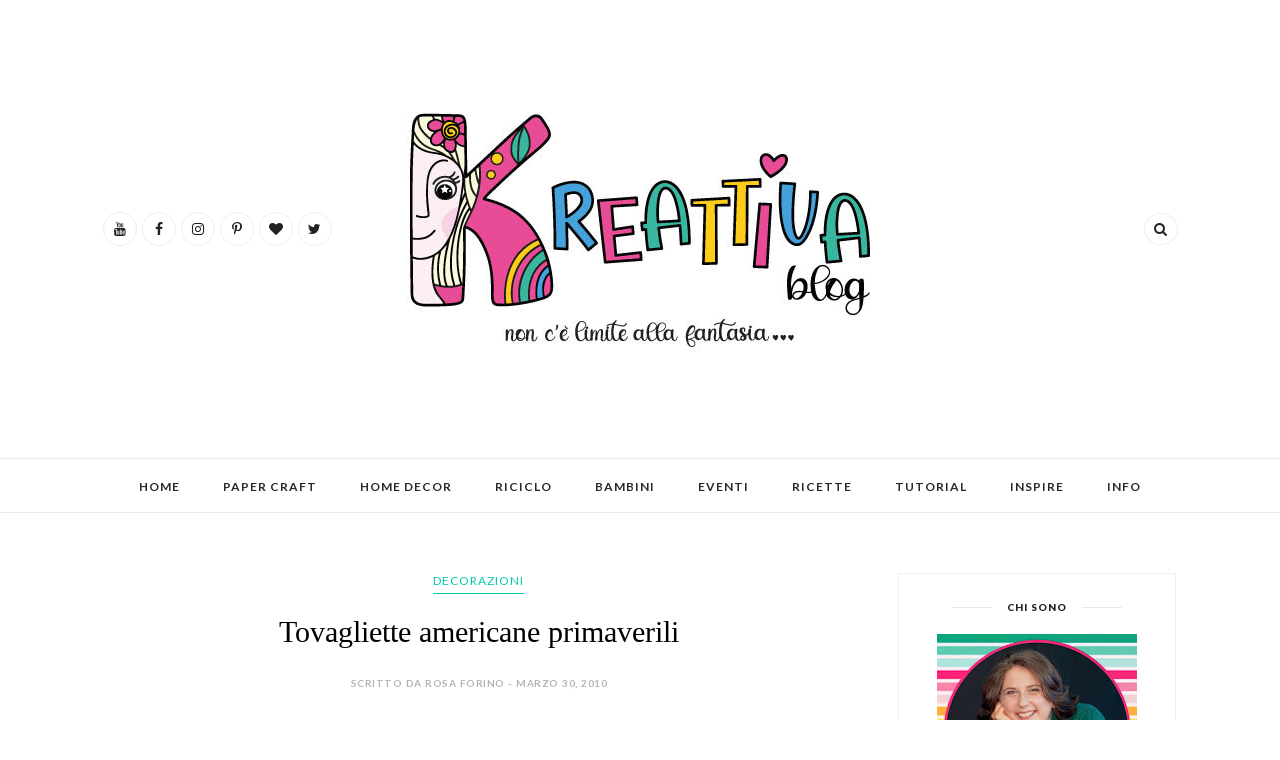

--- FILE ---
content_type: text/javascript; charset=UTF-8
request_url: https://www.kreattivablog.com/feeds/posts/default/-/sanvalentino?alt=json-in-script&callback=related_results_labels_thumbs&max-results=6
body_size: 5456
content:
// API callback
related_results_labels_thumbs({"version":"1.0","encoding":"UTF-8","feed":{"xmlns":"http://www.w3.org/2005/Atom","xmlns$openSearch":"http://a9.com/-/spec/opensearchrss/1.0/","xmlns$blogger":"http://schemas.google.com/blogger/2008","xmlns$georss":"http://www.georss.org/georss","xmlns$gd":"http://schemas.google.com/g/2005","xmlns$thr":"http://purl.org/syndication/thread/1.0","id":{"$t":"tag:blogger.com,1999:blog-7631812144048718933"},"updated":{"$t":"2026-01-14T12:25:34.427+01:00"},"category":[{"term":"collaborazioni"},{"term":"ricette"},{"term":"natale"},{"term":"raccolte"},{"term":"decorazioni"},{"term":"iniziative"},{"term":"tutorial"},{"term":"estate"},{"term":"primavera"},{"term":"dolci"},{"term":"primipiatti"},{"term":"cucito"},{"term":"secondipiatti"},{"term":"scrapbooking"},{"term":"parlare con voi"},{"term":"ricettaveloce"},{"term":"autunno"},{"term":"party"},{"term":"carta"},{"term":"freetemplate"},{"term":"video"},{"term":"pasqua"},{"term":"inverno"},{"term":"guide"},{"term":"decoupage"},{"term":"festamamma"},{"term":"halloween"},{"term":"libri"},{"term":"bomboniere"},{"term":"cartone"},{"term":"riciclo"},{"term":"riciclobambini"},{"term":"altroriciclo"},{"term":"fommy"},{"term":"sanvalentino"},{"term":"antipasti"},{"term":"packaging"},{"term":"contest"},{"term":"moda"},{"term":"scuola"},{"term":"ricettevegetariane"},{"term":"miniature"},{"term":"shopping"},{"term":"battesimo"},{"term":"cardmaking"},{"term":"guestpost"},{"term":"matrimonio"},{"term":"lavoretti"},{"term":"lievitati"},{"term":"modellare"},{"term":"cricut"},{"term":"blogging"},{"term":"papercutting"},{"term":"reviewcraft"},{"term":"hometrends"},{"term":"uncinetto"},{"term":"cecotec"},{"term":"comunione"},{"term":"plastica"},{"term":"recensioni"},{"term":"origami"},{"term":"timbri"},{"term":"alluminio"},{"term":"cartonaggio"},{"term":"carnevale"},{"term":"embossing"},{"term":"jeans"},{"term":"restyling"},{"term":"vetro"},{"term":"festapapà"},{"term":"giardinaggio"},{"term":"washitape"},{"term":"grafica"},{"term":"tendenze"},{"term":"pensierocreativo"},{"term":"quilling"},{"term":"viaggi"},{"term":"festanonni"},{"term":"tempo"},{"term":"polistirolo"},{"term":"tetrapak"},{"term":"NEWSLETTER"},{"term":"fotografia"},{"term":"senzaglutine"},{"term":"acchiappaidee"},{"term":"anniversario"},{"term":"KreaTuLab"},{"term":"feltro"},{"term":"consigliati"}],"title":{"type":"text","$t":"Kreattivablog"},"subtitle":{"type":"html","$t":"Kreattiva è un blog che si occupa di creatività, riciclo creativo e fai da te. In questo spazio troverai tanti tutorial per utilizzare il fommy, il legno, la stoffa, la carta e tantissimi altri materiali con tecniche creative note ma anche innovative e di tendenza, oltre a tante ricette golose per stupire i tuoi ospiti e per rendere la tua serata unica!!!"},"link":[{"rel":"http://schemas.google.com/g/2005#feed","type":"application/atom+xml","href":"https:\/\/www.kreattivablog.com\/feeds\/posts\/default"},{"rel":"self","type":"application/atom+xml","href":"https:\/\/www.blogger.com\/feeds\/7631812144048718933\/posts\/default\/-\/sanvalentino?alt=json-in-script\u0026max-results=6"},{"rel":"alternate","type":"text/html","href":"https:\/\/www.kreattivablog.com\/search\/label\/sanvalentino"},{"rel":"hub","href":"http://pubsubhubbub.appspot.com/"},{"rel":"next","type":"application/atom+xml","href":"https:\/\/www.blogger.com\/feeds\/7631812144048718933\/posts\/default\/-\/sanvalentino\/-\/sanvalentino?alt=json-in-script\u0026start-index=7\u0026max-results=6"}],"author":[{"name":{"$t":"Rosa Forino"},"uri":{"$t":"http:\/\/www.blogger.com\/profile\/04177487629728032181"},"email":{"$t":"noreply@blogger.com"},"gd$image":{"rel":"http://schemas.google.com/g/2005#thumbnail","width":"32","height":"32","src":"\/\/blogger.googleusercontent.com\/img\/b\/R29vZ2xl\/AVvXsEj1GVhZd-1QSkmPB6fkZBWGiRxOIAmoLykTLitfW3aR0L3MvjXnVjBW88NvkySBC7Cx6IoUygSriIxFVNpZXv3Ecko3Ue6rbjcMm-F7zWQ1fSkjLLAzDNey6Hh6zb59Vhv-sCn3udePvZJXpZ_998YmwGWT0FtDzT12Em_uBxhaLs4-ZU0\/s220\/foto.jpg"}}],"generator":{"version":"7.00","uri":"http://www.blogger.com","$t":"Blogger"},"openSearch$totalResults":{"$t":"46"},"openSearch$startIndex":{"$t":"1"},"openSearch$itemsPerPage":{"$t":"6"},"entry":[{"id":{"$t":"tag:blogger.com,1999:blog-7631812144048718933.post-8291172870071716452"},"published":{"$t":"2025-02-13T18:57:00.001+01:00"},"updated":{"$t":"2025-05-20T17:29:34.270+02:00"},"category":[{"scheme":"http://www.blogger.com/atom/ns#","term":"cricut"},{"scheme":"http://www.blogger.com/atom/ns#","term":"guide"},{"scheme":"http://www.blogger.com/atom/ns#","term":"sanvalentino"},{"scheme":"http://www.blogger.com/atom/ns#","term":"shopping"},{"scheme":"http://www.blogger.com/atom/ns#","term":"video"}],"title":{"type":"text","$t":"Sublimazione: sottobicchiere personalizzato"},"content":{"type":"html","$t":"\u003Cdiv style=\"text-align: left;\"\u003ELa \u003Cb\u003Esublimazione con termopressa\u003C\/b\u003E è una tecnica versatile e potente che permette di creare prodotti personalizzati di alta qualità in poco tempo con risultati davvero sorprendenti, una tecnica che devi provare almeno una volta e che sono certa ti conquisterà perchè ti permette di combinare creatività e originalità in un attimo.\u003C\/div\u003E\u003Cdiv style=\"text-align: left;\"\u003E\u003Cbr\u003E\u003C\/div\u003E\u003Cdiv style=\"text-align: center;\"\u003E\u003Cimg alt=\"cos\u0026#39;è la sublimazione guida per principianti\" border=\"0\" height=\"480\" src=\"https:\/\/blogger.googleusercontent.com\/img\/b\/R29vZ2xl\/AVvXsEh301hXTnLQ6mSFu4g23CbQejYMyo7g9WC_TI34XhqGflPSbeWJV4LNXA5nWk-0ELOIn4O76T2nFN9S4W7a5x2t3WssdQW05_WarndADa4sTZnVr5rqp8Zv0fCy67uXMRUMM5lQ537OdTd6ENaYK0lCytHvOal250nHe06D4MFDpfPr0NLlV1cLrDpAwhQ\/w640-h480\/sottobicchiere%20per%20san%20valentino.png\" title=\"cos\u0026#39;è la sublimazione guida per principianti\" width=\"640\"\u003E\u003C\/div\u003E\u003Cdiv style=\"text-align: center;\"\u003E\u003Cbr\u003E\u003C\/div\u003E\u003Cdiv\u003E\u003Cspan\u003E\u003C\/span\u003E\u003C\/div\u003E\u003Ca href=\"https:\/\/www.kreattivablog.com\/2025\/02\/guida-alla-sublimazione-sottobicchiere.html#more\"\u003EContinua a leggere\u003C\/a\u003E"},"link":[{"rel":"replies","type":"application/atom+xml","href":"https:\/\/www.kreattivablog.com\/feeds\/8291172870071716452\/comments\/default","title":"Commenti sul post"},{"rel":"replies","type":"text/html","href":"https:\/\/www.kreattivablog.com\/2025\/02\/guida-alla-sublimazione-sottobicchiere.html#comment-form","title":"0 Commenti"},{"rel":"edit","type":"application/atom+xml","href":"https:\/\/www.blogger.com\/feeds\/7631812144048718933\/posts\/default\/8291172870071716452"},{"rel":"self","type":"application/atom+xml","href":"https:\/\/www.blogger.com\/feeds\/7631812144048718933\/posts\/default\/8291172870071716452"},{"rel":"alternate","type":"text/html","href":"https:\/\/www.kreattivablog.com\/2025\/02\/guida-alla-sublimazione-sottobicchiere.html","title":"Sublimazione: sottobicchiere personalizzato"}],"author":[{"name":{"$t":"Rosa Forino"},"uri":{"$t":"http:\/\/www.blogger.com\/profile\/04177487629728032181"},"email":{"$t":"noreply@blogger.com"},"gd$image":{"rel":"http://schemas.google.com/g/2005#thumbnail","width":"32","height":"32","src":"\/\/blogger.googleusercontent.com\/img\/b\/R29vZ2xl\/AVvXsEj1GVhZd-1QSkmPB6fkZBWGiRxOIAmoLykTLitfW3aR0L3MvjXnVjBW88NvkySBC7Cx6IoUygSriIxFVNpZXv3Ecko3Ue6rbjcMm-F7zWQ1fSkjLLAzDNey6Hh6zb59Vhv-sCn3udePvZJXpZ_998YmwGWT0FtDzT12Em_uBxhaLs4-ZU0\/s220\/foto.jpg"}}],"media$thumbnail":{"xmlns$media":"http://search.yahoo.com/mrss/","url":"https:\/\/blogger.googleusercontent.com\/img\/b\/R29vZ2xl\/AVvXsEh301hXTnLQ6mSFu4g23CbQejYMyo7g9WC_TI34XhqGflPSbeWJV4LNXA5nWk-0ELOIn4O76T2nFN9S4W7a5x2t3WssdQW05_WarndADa4sTZnVr5rqp8Zv0fCy67uXMRUMM5lQ537OdTd6ENaYK0lCytHvOal250nHe06D4MFDpfPr0NLlV1cLrDpAwhQ\/s72-w640-h480-c\/sottobicchiere%20per%20san%20valentino.png","height":"72","width":"72"},"thr$total":{"$t":"0"}},{"id":{"$t":"tag:blogger.com,1999:blog-7631812144048718933.post-2870247846748982846"},"published":{"$t":"2023-02-07T07:00:00.021+01:00"},"updated":{"$t":"2025-05-30T18:55:39.498+02:00"},"category":[{"scheme":"http://www.blogger.com/atom/ns#","term":"cricut"},{"scheme":"http://www.blogger.com/atom/ns#","term":"packaging"},{"scheme":"http://www.blogger.com/atom/ns#","term":"party"},{"scheme":"http://www.blogger.com/atom/ns#","term":"sanvalentino"},{"scheme":"http://www.blogger.com/atom/ns#","term":"shopping"},{"scheme":"http://www.blogger.com/atom/ns#","term":"tutorial"},{"scheme":"http://www.blogger.com/atom/ns#","term":"video"}],"title":{"type":"text","$t":"Regalo fai da te per San Valentino"},"content":{"type":"html","$t":"\u003Cp style=\"text-align: left;\"\u003ECreare un \u003Cb\u003ERegalo fai da te per San Valentino \u003C\/b\u003Eusando la carta è possibile, soprattutto se hai come alleata la \u003Cb\u003ECricut Maker3 \u003C\/b\u003Eche ti permette di realizzare qualsiasi tua idea con semplicità. Io ho immaginato per il mio amore un gattino coccoloso che nasconde 2 sorprese. Per rendere il mio progetto ancora più bello perchè protagonista un dolcissimo gattino che trovi su \u003Cb\u003E\u003Ca href=\"https:\/\/design-beta.cricut.com\/landing\/profile\/5d6f7f27a4dca005dc8e3ee8\" target=\"_blank\"\u003EDesign Space\u003C\/a\u003E\u003C\/b\u003E sarà anche protagonista di una \u003Ca href=\"https:\/\/www.kreattivablog.com\/2022\/04\/3-modi-per-fare-le-shaker-card.html\"\u003Eshaker card\u003C\/a\u003E e un mini album \u003C\/p\u003E\u003Cdiv style=\"text-align: center;\"\u003E\u003Ca href=\"https:\/\/blogger.googleusercontent.com\/img\/b\/R29vZ2xl\/AVvXsEi3rI7O3vwYyu1OFTnpkKCZ99trxDcfEgOURzF8sTn-S0He7AzRZ99J6QY-RvEDJvEGsYmjboQ7ItwvoqF1BxBeX3_1YVdiLIOxvXqtVjtSsT_ORrVYSTZTwBNnO4oPO3tTA1uTfJl6K0bo0eAAtXgj4whuIEl7a_CcRYWxtdYtcOV7yzvY_xcOFwus\/s800\/gattino%20stampabile%20con%20cioccolatini.jpg\"\u003E\u003Cimg alt=\"Regalo fai da te per San Valentino\" border=\"0\" data-original-height=\"600\" data-original-width=\"800\" height=\"480\" src=\"https:\/\/blogger.googleusercontent.com\/img\/b\/R29vZ2xl\/AVvXsEi3rI7O3vwYyu1OFTnpkKCZ99trxDcfEgOURzF8sTn-S0He7AzRZ99J6QY-RvEDJvEGsYmjboQ7ItwvoqF1BxBeX3_1YVdiLIOxvXqtVjtSsT_ORrVYSTZTwBNnO4oPO3tTA1uTfJl6K0bo0eAAtXgj4whuIEl7a_CcRYWxtdYtcOV7yzvY_xcOFwus\/w640-h480\/gattino%20stampabile%20con%20cioccolatini.jpg\" title=\"Regalo fai da te per San Valentino\" width=\"640\"\u003E\u003C\/a\u003E\u003C\/div\u003E\u003Cdiv class=\"separator\" style=\"clear: both; text-align: center;\"\u003E\u003Cbr\u003E\u003C\/div\u003E\u003Cspan\u003E\u003C\/span\u003E\u003Ca href=\"https:\/\/www.kreattivablog.com\/2023\/02\/regalo-fai-da-te-per-san-valentino-gatto-porta-cioccolatini.html#more\"\u003EContinua a leggere\u003C\/a\u003E"},"link":[{"rel":"replies","type":"application/atom+xml","href":"https:\/\/www.kreattivablog.com\/feeds\/2870247846748982846\/comments\/default","title":"Commenti sul post"},{"rel":"replies","type":"text/html","href":"https:\/\/www.kreattivablog.com\/2023\/02\/regalo-fai-da-te-per-san-valentino-gatto-porta-cioccolatini.html#comment-form","title":"0 Commenti"},{"rel":"edit","type":"application/atom+xml","href":"https:\/\/www.blogger.com\/feeds\/7631812144048718933\/posts\/default\/2870247846748982846"},{"rel":"self","type":"application/atom+xml","href":"https:\/\/www.blogger.com\/feeds\/7631812144048718933\/posts\/default\/2870247846748982846"},{"rel":"alternate","type":"text/html","href":"https:\/\/www.kreattivablog.com\/2023\/02\/regalo-fai-da-te-per-san-valentino-gatto-porta-cioccolatini.html","title":"Regalo fai da te per San Valentino"}],"author":[{"name":{"$t":"Rosa Forino"},"uri":{"$t":"http:\/\/www.blogger.com\/profile\/04177487629728032181"},"email":{"$t":"noreply@blogger.com"},"gd$image":{"rel":"http://schemas.google.com/g/2005#thumbnail","width":"32","height":"32","src":"\/\/blogger.googleusercontent.com\/img\/b\/R29vZ2xl\/AVvXsEj1GVhZd-1QSkmPB6fkZBWGiRxOIAmoLykTLitfW3aR0L3MvjXnVjBW88NvkySBC7Cx6IoUygSriIxFVNpZXv3Ecko3Ue6rbjcMm-F7zWQ1fSkjLLAzDNey6Hh6zb59Vhv-sCn3udePvZJXpZ_998YmwGWT0FtDzT12Em_uBxhaLs4-ZU0\/s220\/foto.jpg"}}],"media$thumbnail":{"xmlns$media":"http://search.yahoo.com/mrss/","url":"https:\/\/blogger.googleusercontent.com\/img\/b\/R29vZ2xl\/AVvXsEi3rI7O3vwYyu1OFTnpkKCZ99trxDcfEgOURzF8sTn-S0He7AzRZ99J6QY-RvEDJvEGsYmjboQ7ItwvoqF1BxBeX3_1YVdiLIOxvXqtVjtSsT_ORrVYSTZTwBNnO4oPO3tTA1uTfJl6K0bo0eAAtXgj4whuIEl7a_CcRYWxtdYtcOV7yzvY_xcOFwus\/s72-w640-h480-c\/gattino%20stampabile%20con%20cioccolatini.jpg","height":"72","width":"72"},"thr$total":{"$t":"0"}},{"id":{"$t":"tag:blogger.com,1999:blog-7631812144048718933.post-5903461375838418070"},"published":{"$t":"2023-02-05T07:00:00.005+01:00"},"updated":{"$t":"2025-05-30T17:10:51.438+02:00"},"category":[{"scheme":"http://www.blogger.com/atom/ns#","term":"raccolte"},{"scheme":"http://www.blogger.com/atom/ns#","term":"sanvalentino"}],"title":{"type":"text","$t":"16 Regali fai da te per San Valentino"},"content":{"type":"html","$t":"\u003Cp style=\"text-align: left;\"\u003EHai poco tempo ma tanta voglia di fare un \u003Cb\u003ERegalo handmade per San Valentino \u003C\/b\u003Ee sorprendere il tuo amore con un progetto creativo speciale, ecco per te \u003Cb\u003E16 idee fai da te \u003C\/b\u003Erealizzati con materiali semplici che conquisteranno il suo cuore!\u003C\/p\u003E\u003Cdiv class=\"separator\" style=\"clear: both; text-align: center;\"\u003E\u003Ca href=\"https:\/\/blogger.googleusercontent.com\/img\/b\/R29vZ2xl\/AVvXsEgse-DyZMtu-kucAUqExWBfx1l5c85Y8PYbKJcQYoCqg9Vr15u28KWS42CyAR7GZcTC4_0HruLcuQrucGv-VrOUAv5692JORE62gv75-x-cLCEL71_CWKNWhREY3A4cs5OPe3AYDFJ9hLbBMPgg41bHmcRnBgj34t-QuMhMOjqsFR6Xyg2Tci7fsiYu\/s800\/Regali%20di%20San%20Valentino%20fai%20da%20te.png\" style=\"margin-left: 1em; margin-right: 1em;\"\u003E\u003Cimg border=\"0\" data-original-height=\"600\" data-original-width=\"800\" height=\"480\" src=\"https:\/\/blogger.googleusercontent.com\/img\/b\/R29vZ2xl\/AVvXsEgse-DyZMtu-kucAUqExWBfx1l5c85Y8PYbKJcQYoCqg9Vr15u28KWS42CyAR7GZcTC4_0HruLcuQrucGv-VrOUAv5692JORE62gv75-x-cLCEL71_CWKNWhREY3A4cs5OPe3AYDFJ9hLbBMPgg41bHmcRnBgj34t-QuMhMOjqsFR6Xyg2Tci7fsiYu\/w640-h480\/Regali%20di%20San%20Valentino%20fai%20da%20te.png\" width=\"640\"\u003E\u003C\/a\u003E\u003C\/div\u003E\u003Cdiv class=\"separator\" style=\"clear: both; text-align: center;\"\u003E\u003Cbr\u003E\u003C\/div\u003E\u003Cspan\u003E\u003C\/span\u003E\u003Ca href=\"https:\/\/www.kreattivablog.com\/2023\/02\/16-regali-fai-da-te-per-san-valentino.html#more\"\u003EContinua a leggere\u003C\/a\u003E"},"link":[{"rel":"replies","type":"application/atom+xml","href":"https:\/\/www.kreattivablog.com\/feeds\/5903461375838418070\/comments\/default","title":"Commenti sul post"},{"rel":"replies","type":"text/html","href":"https:\/\/www.kreattivablog.com\/2023\/02\/16-regali-fai-da-te-per-san-valentino.html#comment-form","title":"0 Commenti"},{"rel":"edit","type":"application/atom+xml","href":"https:\/\/www.blogger.com\/feeds\/7631812144048718933\/posts\/default\/5903461375838418070"},{"rel":"self","type":"application/atom+xml","href":"https:\/\/www.blogger.com\/feeds\/7631812144048718933\/posts\/default\/5903461375838418070"},{"rel":"alternate","type":"text/html","href":"https:\/\/www.kreattivablog.com\/2023\/02\/16-regali-fai-da-te-per-san-valentino.html","title":"16 Regali fai da te per San Valentino"}],"author":[{"name":{"$t":"Rosa Forino"},"uri":{"$t":"http:\/\/www.blogger.com\/profile\/04177487629728032181"},"email":{"$t":"noreply@blogger.com"},"gd$image":{"rel":"http://schemas.google.com/g/2005#thumbnail","width":"32","height":"32","src":"\/\/blogger.googleusercontent.com\/img\/b\/R29vZ2xl\/AVvXsEj1GVhZd-1QSkmPB6fkZBWGiRxOIAmoLykTLitfW3aR0L3MvjXnVjBW88NvkySBC7Cx6IoUygSriIxFVNpZXv3Ecko3Ue6rbjcMm-F7zWQ1fSkjLLAzDNey6Hh6zb59Vhv-sCn3udePvZJXpZ_998YmwGWT0FtDzT12Em_uBxhaLs4-ZU0\/s220\/foto.jpg"}}],"media$thumbnail":{"xmlns$media":"http://search.yahoo.com/mrss/","url":"https:\/\/blogger.googleusercontent.com\/img\/b\/R29vZ2xl\/AVvXsEgse-DyZMtu-kucAUqExWBfx1l5c85Y8PYbKJcQYoCqg9Vr15u28KWS42CyAR7GZcTC4_0HruLcuQrucGv-VrOUAv5692JORE62gv75-x-cLCEL71_CWKNWhREY3A4cs5OPe3AYDFJ9hLbBMPgg41bHmcRnBgj34t-QuMhMOjqsFR6Xyg2Tci7fsiYu\/s72-w640-h480-c\/Regali%20di%20San%20Valentino%20fai%20da%20te.png","height":"72","width":"72"},"thr$total":{"$t":"0"}},{"id":{"$t":"tag:blogger.com,1999:blog-7631812144048718933.post-112996882150662798"},"published":{"$t":"2022-02-25T09:00:00.001+01:00"},"updated":{"$t":"2023-09-05T10:48:35.215+02:00"},"category":[{"scheme":"http://www.blogger.com/atom/ns#","term":"decorazioni"},{"scheme":"http://www.blogger.com/atom/ns#","term":"sanvalentino"},{"scheme":"http://www.blogger.com/atom/ns#","term":"tutorial"}],"title":{"type":"text","$t":"Riciclo dei cd rom con il mixed media"},"content":{"type":"html","$t":"\u003Cdiv style=\"text-align: left;\"\u003E\u003Cb\u003E\u003Cspan style=\"color: #03c9a9;\"\u003E\u003Cspan style=\"color: black; font-weight: 400;\"\u003ESe anche tu hai \u003C\/span\u003E\u003Cb style=\"color: black;\"\u003Ecd rom\u003C\/b\u003E\u003Cspan style=\"color: black; font-weight: 400;\"\u003E e \u003C\/span\u003E\u003Cspan style=\"color: black;\"\u003EDVD\u003C\/span\u003E\u003Cspan style=\"color: black; font-weight: 400;\"\u003E che non usi più oggi ti mostro un modo artistico per riciclarli in maniera originale \u003C\/span\u003E\u003C\/span\u003E\u003C\/b\u003Eusando il \u003Cb\u003EMixed Media\u003C\/b\u003E e il \u003Cb\u003Ericiclo creativo\u003C\/b\u003E. Io per esempio ho creato un \u003Cb\u003EAcchiappasogni \u003C\/b\u003E ma questa tecnica mista ti permette di mescolare materiali diversi per crea strati in armonia tra loro e ottenere una composizione artistica o una decorazione per la casa unica che ti aiuta ad esprimere tutto quello che hai nascosto dentro di te. Curiosa?\u003C\/div\u003E\u003Cbr\u003E\u003Cdiv style=\"text-align: center;\"\u003E\u003Cimg alt=\"acchiappasogni per san valentino con riciclo dei cd rom\" border=\"0\" height=\"480\" src=\"https:\/\/blogger.googleusercontent.com\/img\/a\/AVvXsEiK9rQl_EfgJjpQIBsQbQTTmhZd7rkz8uZUL7hQOLbc_AfElO8GY9I49QLyJi82TFuFKd471dC4DgNhbgjtOSiLHHFWMA7r6pxYmViMYPb5RUmX6mtwYCeej1pecjKRTZe6Mf6Gd2kf22BmBZLC60g15dIiwHDeVBOgQOEcKf682YizrjMx-GnaG3OZ=w640-h480\" title=\"acchiappasogni per san valentino con riciclo dei cd rom\" width=\"640\"\u003E\u003C\/div\u003E\u003Cspan\u003E\u003C\/span\u003E\u003Ca href=\"https:\/\/www.kreattivablog.com\/2022\/02\/riciclo-dei-cd-rom-con-il-mixed-media.html#more\"\u003EContinua a leggere\u003C\/a\u003E"},"link":[{"rel":"replies","type":"application/atom+xml","href":"https:\/\/www.kreattivablog.com\/feeds\/112996882150662798\/comments\/default","title":"Commenti sul post"},{"rel":"replies","type":"text/html","href":"https:\/\/www.kreattivablog.com\/2022\/02\/riciclo-dei-cd-rom-con-il-mixed-media.html#comment-form","title":"0 Commenti"},{"rel":"edit","type":"application/atom+xml","href":"https:\/\/www.blogger.com\/feeds\/7631812144048718933\/posts\/default\/112996882150662798"},{"rel":"self","type":"application/atom+xml","href":"https:\/\/www.blogger.com\/feeds\/7631812144048718933\/posts\/default\/112996882150662798"},{"rel":"alternate","type":"text/html","href":"https:\/\/www.kreattivablog.com\/2022\/02\/riciclo-dei-cd-rom-con-il-mixed-media.html","title":"Riciclo dei cd rom con il mixed media"}],"author":[{"name":{"$t":"Rosa Forino"},"uri":{"$t":"http:\/\/www.blogger.com\/profile\/04177487629728032181"},"email":{"$t":"noreply@blogger.com"},"gd$image":{"rel":"http://schemas.google.com/g/2005#thumbnail","width":"32","height":"32","src":"\/\/blogger.googleusercontent.com\/img\/b\/R29vZ2xl\/AVvXsEj1GVhZd-1QSkmPB6fkZBWGiRxOIAmoLykTLitfW3aR0L3MvjXnVjBW88NvkySBC7Cx6IoUygSriIxFVNpZXv3Ecko3Ue6rbjcMm-F7zWQ1fSkjLLAzDNey6Hh6zb59Vhv-sCn3udePvZJXpZ_998YmwGWT0FtDzT12Em_uBxhaLs4-ZU0\/s220\/foto.jpg"}}],"media$thumbnail":{"xmlns$media":"http://search.yahoo.com/mrss/","url":"https:\/\/blogger.googleusercontent.com\/img\/a\/AVvXsEiK9rQl_EfgJjpQIBsQbQTTmhZd7rkz8uZUL7hQOLbc_AfElO8GY9I49QLyJi82TFuFKd471dC4DgNhbgjtOSiLHHFWMA7r6pxYmViMYPb5RUmX6mtwYCeej1pecjKRTZe6Mf6Gd2kf22BmBZLC60g15dIiwHDeVBOgQOEcKf682YizrjMx-GnaG3OZ=s72-w640-h480-c","height":"72","width":"72"},"thr$total":{"$t":"0"}},{"id":{"$t":"tag:blogger.com,1999:blog-7631812144048718933.post-6411387693676773545"},"published":{"$t":"2022-02-04T09:00:00.002+01:00"},"updated":{"$t":"2025-07-02T15:05:18.442+02:00"},"category":[{"scheme":"http://www.blogger.com/atom/ns#","term":"decorazioni"},{"scheme":"http://www.blogger.com/atom/ns#","term":"sanvalentino"},{"scheme":"http://www.blogger.com/atom/ns#","term":"tutorial"}],"title":{"type":"text","$t":"Ghirlanda con cuori per San Valentino"},"content":{"type":"html","$t":"\u003Cdiv\u003EUna piccola \u003Cb\u003Eghirlanda\u003C\/b\u003E \u0026quot;\u003Ci\u003Ecuoriciosa\u003C\/i\u003E\u0026quot; per questo \u003Cb\u003ESan Valentino\u003C\/b\u003E che sta per arrivare, un\u0026#39;idea semplicissima che puoi realizzare riciclando riviste, ritagli di carta o in fommy. Una piccola sorpresa per chi ami e un modo giocoso per coinvolgere i bambini in questa giornata dedicata all\u0026#39;amore. Un amore puro e sincero che non conosce barriere o differenze di genere e religione, dove l\u0026#39;unico punto fermo e questo immenso sentimento che ci unisce tutti.\u003C\/div\u003E\u003Cdiv\u003E\u003Cbr\u003E\u003C\/div\u003E\u003Cdiv style=\"text-align: center;\"\u003E\u003Cimg border=\"0\" src=\"https:\/\/blogger.googleusercontent.com\/img\/b\/R29vZ2xl\/AVvXsEgPbAFrWFk9Xz5H6zhvw79UKYlEgSSiJfqFvm-8sVETP7NF96GBdyhB8KbPXzbpsMHt2Ue3y3A2v-IwQtb0qjmNMumxEHPatOMN4IiVyzRGYSEZMeFfu_hwfCW5xiFLB9VD3lSwxJLNH9w\/w640-h480\/ghirlanda-di-cartone.jpg\"\u003E\u003C\/div\u003E\u003Cdiv style=\"text-align: center;\"\u003E\u003Cbr\u003E\u003C\/div\u003E\u003Cspan\u003E\u003C\/span\u003E\u003Cdiv style=\"text-align: center;\"\u003E\u003Cspan\u003E\u003C\/span\u003E\u003C\/div\u003E\u003Ca href=\"https:\/\/www.kreattivablog.com\/2022\/02\/ghirlanda-con-cuori-per-san-valentino.html#more\"\u003EContinua a leggere\u003C\/a\u003E"},"link":[{"rel":"replies","type":"application/atom+xml","href":"https:\/\/www.kreattivablog.com\/feeds\/6411387693676773545\/comments\/default","title":"Commenti sul post"},{"rel":"replies","type":"text/html","href":"https:\/\/www.kreattivablog.com\/2022\/02\/ghirlanda-con-cuori-per-san-valentino.html#comment-form","title":"0 Commenti"},{"rel":"edit","type":"application/atom+xml","href":"https:\/\/www.blogger.com\/feeds\/7631812144048718933\/posts\/default\/6411387693676773545"},{"rel":"self","type":"application/atom+xml","href":"https:\/\/www.blogger.com\/feeds\/7631812144048718933\/posts\/default\/6411387693676773545"},{"rel":"alternate","type":"text/html","href":"https:\/\/www.kreattivablog.com\/2022\/02\/ghirlanda-con-cuori-per-san-valentino.html","title":"Ghirlanda con cuori per San Valentino"}],"author":[{"name":{"$t":"Rosa Forino"},"uri":{"$t":"http:\/\/www.blogger.com\/profile\/04177487629728032181"},"email":{"$t":"noreply@blogger.com"},"gd$image":{"rel":"http://schemas.google.com/g/2005#thumbnail","width":"32","height":"32","src":"\/\/blogger.googleusercontent.com\/img\/b\/R29vZ2xl\/AVvXsEj1GVhZd-1QSkmPB6fkZBWGiRxOIAmoLykTLitfW3aR0L3MvjXnVjBW88NvkySBC7Cx6IoUygSriIxFVNpZXv3Ecko3Ue6rbjcMm-F7zWQ1fSkjLLAzDNey6Hh6zb59Vhv-sCn3udePvZJXpZ_998YmwGWT0FtDzT12Em_uBxhaLs4-ZU0\/s220\/foto.jpg"}}],"media$thumbnail":{"xmlns$media":"http://search.yahoo.com/mrss/","url":"https:\/\/blogger.googleusercontent.com\/img\/b\/R29vZ2xl\/AVvXsEgPbAFrWFk9Xz5H6zhvw79UKYlEgSSiJfqFvm-8sVETP7NF96GBdyhB8KbPXzbpsMHt2Ue3y3A2v-IwQtb0qjmNMumxEHPatOMN4IiVyzRGYSEZMeFfu_hwfCW5xiFLB9VD3lSwxJLNH9w\/s72-w640-h480-c\/ghirlanda-di-cartone.jpg","height":"72","width":"72"},"thr$total":{"$t":"0"}},{"id":{"$t":"tag:blogger.com,1999:blog-7631812144048718933.post-83721919921049387"},"published":{"$t":"2021-02-11T09:00:00.007+01:00"},"updated":{"$t":"2025-07-02T16:28:21.791+02:00"},"category":[{"scheme":"http://www.blogger.com/atom/ns#","term":"cardmaking"},{"scheme":"http://www.blogger.com/atom/ns#","term":"festamamma"},{"scheme":"http://www.blogger.com/atom/ns#","term":"sanvalentino"},{"scheme":"http://www.blogger.com/atom/ns#","term":"scrapbooking"},{"scheme":"http://www.blogger.com/atom/ns#","term":"tutorial"}],"title":{"type":"text","$t":"Biglietto con cuore"},"content":{"type":"html","$t":"\u003Cdiv style=\"text-align: left;\"\u003ESei pronta a festeggiare l’amore? Che sia per il tuo compagno, per una figlia\/o, un animale o semplicemente per te stessa, \u003Cb\u003ESan Valentino è la festa dedicata all\u0026#39;amore \u003C\/b\u003Ee realizzare una sorpresa per chi ami è una gioia che proprio non puoi perderti. Io farò un gesto semplice, preparerò una card alle persone importanti della mia vita! Ad ognuna di loro donerò un piccolo cuore che possa racchiudere l\u0026#39;intensità di questo gesto fatto rigorosamente a mano e con amore. \u003C\/div\u003E\u003Cdiv style=\"text-align: left;\"\u003E\u003Cbr\u003E\u003C\/div\u003E\u003Cdiv\u003E\n\u003C\/div\u003E\n\u003Cb style=\"color: #03c9a9; text-align: center;\"\u003E\n\u003C\/b\u003E \u003Cb style=\"color: #03c9a9; text-align: center;\"\u003E\n\u003C\/b\u003E \u003Cdiv style=\"text-align: center;\"\u003E\u003Cimg alt=\"Biglietto con cuore per san valentino\" border=\"0\" height=\"480\" src=\"https:\/\/blogger.googleusercontent.com\/img\/b\/R29vZ2xl\/AVvXsEhknNGYUXdkyK_JE2-AfRMJ9e3s2Ypm0teKCzHFTPr6AyTSN4DCabj44_o57TeXdZnDQEEXDiJvQ6OdYLJpXNpVv3XpOLlvCHJHuA58Xj5tMGnPIb3fEpRjnah4brY9vFcVM2_AF9yB2e0\/w640-h480\/cuori-con-cerchi.jpg\" title=\"Biglietto con cuore per san valentino\" width=\"640\"\u003E\u003C\/div\u003E\u003Cbr\u003E\u003Cdiv\u003EPer creare questo \u003Cb\u003Ebiglietto d\u0026#39;auguri per San Valentino\u003C\/b\u003E ho utilizzato una tecnica molto particolare che ti permetterà di ricreare un cuore o la forma che preferisci in maniera originale con un effetto davvero particolare!!!\u003Cspan\u003E\u003C\/span\u003E\u003C\/div\u003E\u003Ca href=\"https:\/\/www.kreattivablog.com\/2021\/02\/biglietto-auguri-cuore-fai-da-te.html#more\"\u003EContinua a leggere\u003C\/a\u003E"},"link":[{"rel":"replies","type":"application/atom+xml","href":"https:\/\/www.kreattivablog.com\/feeds\/83721919921049387\/comments\/default","title":"Commenti sul post"},{"rel":"replies","type":"text/html","href":"https:\/\/www.kreattivablog.com\/2021\/02\/biglietto-auguri-cuore-fai-da-te.html#comment-form","title":"2 Commenti"},{"rel":"edit","type":"application/atom+xml","href":"https:\/\/www.blogger.com\/feeds\/7631812144048718933\/posts\/default\/83721919921049387"},{"rel":"self","type":"application/atom+xml","href":"https:\/\/www.blogger.com\/feeds\/7631812144048718933\/posts\/default\/83721919921049387"},{"rel":"alternate","type":"text/html","href":"https:\/\/www.kreattivablog.com\/2021\/02\/biglietto-auguri-cuore-fai-da-te.html","title":"Biglietto con cuore"}],"author":[{"name":{"$t":"Rosa Forino"},"uri":{"$t":"http:\/\/www.blogger.com\/profile\/04177487629728032181"},"email":{"$t":"noreply@blogger.com"},"gd$image":{"rel":"http://schemas.google.com/g/2005#thumbnail","width":"32","height":"32","src":"\/\/blogger.googleusercontent.com\/img\/b\/R29vZ2xl\/AVvXsEj1GVhZd-1QSkmPB6fkZBWGiRxOIAmoLykTLitfW3aR0L3MvjXnVjBW88NvkySBC7Cx6IoUygSriIxFVNpZXv3Ecko3Ue6rbjcMm-F7zWQ1fSkjLLAzDNey6Hh6zb59Vhv-sCn3udePvZJXpZ_998YmwGWT0FtDzT12Em_uBxhaLs4-ZU0\/s220\/foto.jpg"}}],"media$thumbnail":{"xmlns$media":"http://search.yahoo.com/mrss/","url":"https:\/\/blogger.googleusercontent.com\/img\/b\/R29vZ2xl\/AVvXsEhknNGYUXdkyK_JE2-AfRMJ9e3s2Ypm0teKCzHFTPr6AyTSN4DCabj44_o57TeXdZnDQEEXDiJvQ6OdYLJpXNpVv3XpOLlvCHJHuA58Xj5tMGnPIb3fEpRjnah4brY9vFcVM2_AF9yB2e0\/s72-w640-h480-c\/cuori-con-cerchi.jpg","height":"72","width":"72"},"thr$total":{"$t":"2"}}]}});

--- FILE ---
content_type: text/javascript; charset=UTF-8
request_url: https://www.kreattivablog.com/feeds/posts/default/-/decorazioni?alt=json-in-script&callback=related_results_labels_thumbs&max-results=6
body_size: 5816
content:
// API callback
related_results_labels_thumbs({"version":"1.0","encoding":"UTF-8","feed":{"xmlns":"http://www.w3.org/2005/Atom","xmlns$openSearch":"http://a9.com/-/spec/opensearchrss/1.0/","xmlns$blogger":"http://schemas.google.com/blogger/2008","xmlns$georss":"http://www.georss.org/georss","xmlns$gd":"http://schemas.google.com/g/2005","xmlns$thr":"http://purl.org/syndication/thread/1.0","id":{"$t":"tag:blogger.com,1999:blog-7631812144048718933"},"updated":{"$t":"2026-01-14T12:25:34.427+01:00"},"category":[{"term":"collaborazioni"},{"term":"ricette"},{"term":"natale"},{"term":"raccolte"},{"term":"decorazioni"},{"term":"iniziative"},{"term":"tutorial"},{"term":"estate"},{"term":"primavera"},{"term":"dolci"},{"term":"primipiatti"},{"term":"cucito"},{"term":"secondipiatti"},{"term":"scrapbooking"},{"term":"parlare con voi"},{"term":"ricettaveloce"},{"term":"autunno"},{"term":"party"},{"term":"carta"},{"term":"freetemplate"},{"term":"video"},{"term":"pasqua"},{"term":"inverno"},{"term":"guide"},{"term":"decoupage"},{"term":"festamamma"},{"term":"halloween"},{"term":"libri"},{"term":"bomboniere"},{"term":"cartone"},{"term":"riciclo"},{"term":"riciclobambini"},{"term":"altroriciclo"},{"term":"fommy"},{"term":"sanvalentino"},{"term":"antipasti"},{"term":"packaging"},{"term":"contest"},{"term":"moda"},{"term":"scuola"},{"term":"ricettevegetariane"},{"term":"miniature"},{"term":"shopping"},{"term":"battesimo"},{"term":"cardmaking"},{"term":"guestpost"},{"term":"matrimonio"},{"term":"lavoretti"},{"term":"lievitati"},{"term":"modellare"},{"term":"cricut"},{"term":"blogging"},{"term":"papercutting"},{"term":"reviewcraft"},{"term":"hometrends"},{"term":"uncinetto"},{"term":"cecotec"},{"term":"comunione"},{"term":"plastica"},{"term":"recensioni"},{"term":"origami"},{"term":"timbri"},{"term":"alluminio"},{"term":"cartonaggio"},{"term":"carnevale"},{"term":"embossing"},{"term":"jeans"},{"term":"restyling"},{"term":"vetro"},{"term":"festapapà"},{"term":"giardinaggio"},{"term":"washitape"},{"term":"grafica"},{"term":"tendenze"},{"term":"pensierocreativo"},{"term":"quilling"},{"term":"viaggi"},{"term":"festanonni"},{"term":"tempo"},{"term":"polistirolo"},{"term":"tetrapak"},{"term":"NEWSLETTER"},{"term":"fotografia"},{"term":"senzaglutine"},{"term":"acchiappaidee"},{"term":"anniversario"},{"term":"KreaTuLab"},{"term":"feltro"},{"term":"consigliati"}],"title":{"type":"text","$t":"Kreattivablog"},"subtitle":{"type":"html","$t":"Kreattiva è un blog che si occupa di creatività, riciclo creativo e fai da te. In questo spazio troverai tanti tutorial per utilizzare il fommy, il legno, la stoffa, la carta e tantissimi altri materiali con tecniche creative note ma anche innovative e di tendenza, oltre a tante ricette golose per stupire i tuoi ospiti e per rendere la tua serata unica!!!"},"link":[{"rel":"http://schemas.google.com/g/2005#feed","type":"application/atom+xml","href":"https:\/\/www.kreattivablog.com\/feeds\/posts\/default"},{"rel":"self","type":"application/atom+xml","href":"https:\/\/www.blogger.com\/feeds\/7631812144048718933\/posts\/default\/-\/decorazioni?alt=json-in-script\u0026max-results=6"},{"rel":"alternate","type":"text/html","href":"https:\/\/www.kreattivablog.com\/search\/label\/decorazioni"},{"rel":"hub","href":"http://pubsubhubbub.appspot.com/"},{"rel":"next","type":"application/atom+xml","href":"https:\/\/www.blogger.com\/feeds\/7631812144048718933\/posts\/default\/-\/decorazioni\/-\/decorazioni?alt=json-in-script\u0026start-index=7\u0026max-results=6"}],"author":[{"name":{"$t":"Rosa Forino"},"uri":{"$t":"http:\/\/www.blogger.com\/profile\/04177487629728032181"},"email":{"$t":"noreply@blogger.com"},"gd$image":{"rel":"http://schemas.google.com/g/2005#thumbnail","width":"32","height":"32","src":"\/\/blogger.googleusercontent.com\/img\/b\/R29vZ2xl\/AVvXsEj1GVhZd-1QSkmPB6fkZBWGiRxOIAmoLykTLitfW3aR0L3MvjXnVjBW88NvkySBC7Cx6IoUygSriIxFVNpZXv3Ecko3Ue6rbjcMm-F7zWQ1fSkjLLAzDNey6Hh6zb59Vhv-sCn3udePvZJXpZ_998YmwGWT0FtDzT12Em_uBxhaLs4-ZU0\/s220\/foto.jpg"}}],"generator":{"version":"7.00","uri":"http://www.blogger.com","$t":"Blogger"},"openSearch$totalResults":{"$t":"183"},"openSearch$startIndex":{"$t":"1"},"openSearch$itemsPerPage":{"$t":"6"},"entry":[{"id":{"$t":"tag:blogger.com,1999:blog-7631812144048718933.post-3703100027336367673"},"published":{"$t":"2024-11-15T14:06:00.040+01:00"},"updated":{"$t":"2025-05-20T17:31:58.704+02:00"},"category":[{"scheme":"http://www.blogger.com/atom/ns#","term":"decorazioni"},{"scheme":"http://www.blogger.com/atom/ns#","term":"feltro"},{"scheme":"http://www.blogger.com/atom/ns#","term":"natale"},{"scheme":"http://www.blogger.com/atom/ns#","term":"tendenze"},{"scheme":"http://www.blogger.com/atom/ns#","term":"tutorial"}],"title":{"type":"text","$t":"Decorazioni Natalizie Fai da Te: Albero di Natale in Lana Cardata"},"content":{"type":"html","$t":"\u003Cdiv style=\"text-align: left;\"\u003ESiamo a metà Novembre, ma il natale ha invaso la nostra vita... ovunque lucine, addobbi e ogni cosa si è già vestita a festa, così ho pensato che era arrivato il momento di condividere con te qualche idea speciale per la stagione più festosa di tutto l\u0026#39;anno. Lo faccio con questo piccolo \u003Cb\u003EAlbero di Natale realizzato con lana cardata\u003C\/b\u003E, un\u0026#39;idea semplice che sono certa ti divertirai a creare con i tuoi bambini. \u003Cb\u003EPronta a creare un Natale Magico? \u003C\/b\u003E\u003C\/div\u003E\u003Cdiv style=\"text-align: left;\"\u003E\u003Cbr\u003E\u003C\/div\u003E\u003Cdiv class=\"separator\" style=\"clear: both; text-align: center;\"\u003E\u003Ca href=\"https:\/\/blogger.googleusercontent.com\/img\/b\/R29vZ2xl\/AVvXsEju68YgHRV6vfIumQ2-B4LvRjFPebKK0-Mr79xI6e-wgDEYI3d93lOM8nL0uM30hExBCWWIBF2wSjyg9ThvE1dF7TpiEykLle_yEYq5WbcpBfcRA7mlctKCf2puDYXeKCoFcnVPP4DpBqqLEhPsPM4vXKoVYtApuLcOnJnZ3AyHK4ulDEWXrwM8h_TF7gQ\/s800\/Albero%20di%20natale%20fai%20da%20te%20con%20lana%20cardata.png\" style=\"margin-left: 1em; margin-right: 1em;\"\u003E\u003Cimg alt=\"Albero di Natale in Lana Cardata\" border=\"0\" data-original-height=\"600\" data-original-width=\"800\" height=\"480\" src=\"https:\/\/blogger.googleusercontent.com\/img\/b\/R29vZ2xl\/AVvXsEju68YgHRV6vfIumQ2-B4LvRjFPebKK0-Mr79xI6e-wgDEYI3d93lOM8nL0uM30hExBCWWIBF2wSjyg9ThvE1dF7TpiEykLle_yEYq5WbcpBfcRA7mlctKCf2puDYXeKCoFcnVPP4DpBqqLEhPsPM4vXKoVYtApuLcOnJnZ3AyHK4ulDEWXrwM8h_TF7gQ\/w640-h480\/Albero%20di%20natale%20fai%20da%20te%20con%20lana%20cardata.png\" title=\"Albero di Natale in Lana Cardata\" width=\"640\"\u003E\u003C\/a\u003E\u003C\/div\u003E\u003Cdiv style=\"text-align: center;\"\u003E\u003Cbr\u003E\u003C\/div\u003E\u003Cdiv\u003E\u003Cspan\u003E\u003C\/span\u003E\u003C\/div\u003E\u003Ca href=\"https:\/\/www.kreattivablog.com\/2024\/11\/decorazioni-natalizie-fai-da-te-albero-di-natale.html#more\"\u003EContinua a leggere\u003C\/a\u003E"},"link":[{"rel":"replies","type":"application/atom+xml","href":"https:\/\/www.kreattivablog.com\/feeds\/3703100027336367673\/comments\/default","title":"Commenti sul post"},{"rel":"replies","type":"text/html","href":"https:\/\/www.kreattivablog.com\/2024\/11\/decorazioni-natalizie-fai-da-te-albero-di-natale.html#comment-form","title":"0 Commenti"},{"rel":"edit","type":"application/atom+xml","href":"https:\/\/www.blogger.com\/feeds\/7631812144048718933\/posts\/default\/3703100027336367673"},{"rel":"self","type":"application/atom+xml","href":"https:\/\/www.blogger.com\/feeds\/7631812144048718933\/posts\/default\/3703100027336367673"},{"rel":"alternate","type":"text/html","href":"https:\/\/www.kreattivablog.com\/2024\/11\/decorazioni-natalizie-fai-da-te-albero-di-natale.html","title":"Decorazioni Natalizie Fai da Te: Albero di Natale in Lana Cardata"}],"author":[{"name":{"$t":"Rosa Forino"},"uri":{"$t":"http:\/\/www.blogger.com\/profile\/04177487629728032181"},"email":{"$t":"noreply@blogger.com"},"gd$image":{"rel":"http://schemas.google.com/g/2005#thumbnail","width":"32","height":"32","src":"\/\/blogger.googleusercontent.com\/img\/b\/R29vZ2xl\/AVvXsEj1GVhZd-1QSkmPB6fkZBWGiRxOIAmoLykTLitfW3aR0L3MvjXnVjBW88NvkySBC7Cx6IoUygSriIxFVNpZXv3Ecko3Ue6rbjcMm-F7zWQ1fSkjLLAzDNey6Hh6zb59Vhv-sCn3udePvZJXpZ_998YmwGWT0FtDzT12Em_uBxhaLs4-ZU0\/s220\/foto.jpg"}}],"media$thumbnail":{"xmlns$media":"http://search.yahoo.com/mrss/","url":"https:\/\/blogger.googleusercontent.com\/img\/b\/R29vZ2xl\/AVvXsEju68YgHRV6vfIumQ2-B4LvRjFPebKK0-Mr79xI6e-wgDEYI3d93lOM8nL0uM30hExBCWWIBF2wSjyg9ThvE1dF7TpiEykLle_yEYq5WbcpBfcRA7mlctKCf2puDYXeKCoFcnVPP4DpBqqLEhPsPM4vXKoVYtApuLcOnJnZ3AyHK4ulDEWXrwM8h_TF7gQ\/s72-w640-h480-c\/Albero%20di%20natale%20fai%20da%20te%20con%20lana%20cardata.png","height":"72","width":"72"},"thr$total":{"$t":"0"}},{"id":{"$t":"tag:blogger.com,1999:blog-7631812144048718933.post-1356275129589200691"},"published":{"$t":"2024-10-04T15:45:00.097+02:00"},"updated":{"$t":"2025-05-20T17:32:56.119+02:00"},"category":[{"scheme":"http://www.blogger.com/atom/ns#","term":"autunno"},{"scheme":"http://www.blogger.com/atom/ns#","term":"collaborazioni"},{"scheme":"http://www.blogger.com/atom/ns#","term":"cricut"},{"scheme":"http://www.blogger.com/atom/ns#","term":"decorazioni"},{"scheme":"http://www.blogger.com/atom/ns#","term":"hometrends"}],"title":{"type":"text","$t":"Zucca decorata con stickers olografici fai da te"},"content":{"type":"html","$t":"\u003Cdiv\u003EL\u0026#39;autunno è arrivato e ha portato con se i colori e i profumi di questa stagione tanto cara al mio cuore. Se non lo sai ad Ottobre cade il mio compleanno e adoro i colori caldi di questa stagione così creo sempre qualcosa di speciale in questo periodo dell\u0026#39;anno. Nel \u003Cb\u003Eprogetto creativo\u003C\/b\u003E che ti propongo ho scelto come supporto una \u003Cb\u003Ezucca vera\u003C\/b\u003E, non la classica zucca arancione o bianca ma quella più comune che trovi in qualsiasi supermercato. Perchè questa scelta? Voglio mostrarti che si possono ottenere ottimi risultati anche con materie prime comune e che hai già a portato di mano.\u003C\/div\u003E\u003Cdiv style=\"text-align: left;\"\u003E\u003Cbr\u003E\u003C\/div\u003E\u003Cdiv style=\"text-align: center;\"\u003E\u003Cimg border=\"0\" height=\"480\" src=\"https:\/\/blogger.googleusercontent.com\/img\/b\/R29vZ2xl\/AVvXsEjUON53YBu49x5QehZ6FgsaxGkL2DMVVRdkSfKDVdMZbBpCya1k3CU0SSIIZtOnxpBeyNtmfecxFtO1ozUW3dvFEMi8yxfea6kYQV7VO3G25gxC4ym5T9ILQ8NKVI9Mp4pbzNNwxYwLm52Qdap7nBGOMJ_yfKek6vJAeS11COCFAAHnHK-6wqyZJFPuWR4\/w640-h480\/zucca%20con%20adesivi%20luminosi%20fai%20da%20te.png\" width=\"640\"\u003E\u003C\/div\u003E\u003Cdiv style=\"text-align: center;\"\u003E\u003Cbr\u003E\u003C\/div\u003E\u003Cdiv\u003E\u003Cspan\u003E\u003C\/span\u003E\u003C\/div\u003E\u003Ca href=\"https:\/\/www.kreattivablog.com\/2024\/10\/zucca-decorata-con-stickers-olografici.html#more\"\u003EContinua a leggere\u003C\/a\u003E"},"link":[{"rel":"replies","type":"application/atom+xml","href":"https:\/\/www.kreattivablog.com\/feeds\/1356275129589200691\/comments\/default","title":"Commenti sul post"},{"rel":"replies","type":"text/html","href":"https:\/\/www.kreattivablog.com\/2024\/10\/zucca-decorata-con-stickers-olografici.html#comment-form","title":"0 Commenti"},{"rel":"edit","type":"application/atom+xml","href":"https:\/\/www.blogger.com\/feeds\/7631812144048718933\/posts\/default\/1356275129589200691"},{"rel":"self","type":"application/atom+xml","href":"https:\/\/www.blogger.com\/feeds\/7631812144048718933\/posts\/default\/1356275129589200691"},{"rel":"alternate","type":"text/html","href":"https:\/\/www.kreattivablog.com\/2024\/10\/zucca-decorata-con-stickers-olografici.html","title":"Zucca decorata con stickers olografici fai da te"}],"author":[{"name":{"$t":"Rosa Forino"},"uri":{"$t":"http:\/\/www.blogger.com\/profile\/04177487629728032181"},"email":{"$t":"noreply@blogger.com"},"gd$image":{"rel":"http://schemas.google.com/g/2005#thumbnail","width":"32","height":"32","src":"\/\/blogger.googleusercontent.com\/img\/b\/R29vZ2xl\/AVvXsEj1GVhZd-1QSkmPB6fkZBWGiRxOIAmoLykTLitfW3aR0L3MvjXnVjBW88NvkySBC7Cx6IoUygSriIxFVNpZXv3Ecko3Ue6rbjcMm-F7zWQ1fSkjLLAzDNey6Hh6zb59Vhv-sCn3udePvZJXpZ_998YmwGWT0FtDzT12Em_uBxhaLs4-ZU0\/s220\/foto.jpg"}}],"media$thumbnail":{"xmlns$media":"http://search.yahoo.com/mrss/","url":"https:\/\/blogger.googleusercontent.com\/img\/b\/R29vZ2xl\/AVvXsEjUON53YBu49x5QehZ6FgsaxGkL2DMVVRdkSfKDVdMZbBpCya1k3CU0SSIIZtOnxpBeyNtmfecxFtO1ozUW3dvFEMi8yxfea6kYQV7VO3G25gxC4ym5T9ILQ8NKVI9Mp4pbzNNwxYwLm52Qdap7nBGOMJ_yfKek6vJAeS11COCFAAHnHK-6wqyZJFPuWR4\/s72-w640-h480-c\/zucca%20con%20adesivi%20luminosi%20fai%20da%20te.png","height":"72","width":"72"},"thr$total":{"$t":"0"}},{"id":{"$t":"tag:blogger.com,1999:blog-7631812144048718933.post-7680967863676684175"},"published":{"$t":"2024-01-17T08:00:00.004+01:00"},"updated":{"$t":"2025-05-20T17:40:59.744+02:00"},"category":[{"scheme":"http://www.blogger.com/atom/ns#","term":"decorazioni"},{"scheme":"http://www.blogger.com/atom/ns#","term":"decoupage"},{"scheme":"http://www.blogger.com/atom/ns#","term":"polistirolo"}],"title":{"type":"text","$t":"Come fare dei sottovasi riciclando polistirolo"},"content":{"type":"html","$t":"\u003Cdiv\u003ELa bella stagione è nell\u0026#39;aria e per non arrivare impreparata all\u0026#39;arrivo della primavera, è bene dare nuova vita alle nostre piantine primaverili che sono rimaste in letargo durante l\u0026#39;inverno. Quindi oltre a rinvasare le piante stagionali, seminare e mettere a dimora i bulbi e tempo anche di \u003Ca href=\"https:\/\/www.kreattivablog.com\/2016\/04\/vasi-fai-da-te-creativi.html\"\u003Ecreare\u003C\/a\u003E e \u003Ca href=\"https:\/\/www.kreattivablog.com\/2018\/06\/pitturare-e-rinnovare-i-vasi-di-terracotta.html\"\u003Erinnovare i vasi\u003C\/a\u003E .\u003C\/div\u003E\u003Cdiv\u003E\u003Cbr\u003E\u003C\/div\u003E\u003Cdiv\u003E\u003Cdiv class=\"separator\" style=\"clear: both; text-align: center;\"\u003E\u003Ca href=\"https:\/\/blogger.googleusercontent.com\/img\/b\/R29vZ2xl\/AVvXsEgLqBSVbk-Px20SgCaGHkUaHoiwRe9R5IZgfnCoL4VIKweGOXpEZZp8AAHUzsCa2LB48T3hhx-RtaQgZc91DjB_q6RtDWtd0lZw4KWOtr86FUBv48ZzoLGev5MzX97YqsCn3s6wvBomL9o\/s800\/vaschetta-polistirolo.jpg\" style=\"margin-left: 1em; margin-right: 1em;\"\u003E\u003Cimg border=\"0\" data-original-height=\"600\" data-original-width=\"800\" height=\"480\" src=\"https:\/\/blogger.googleusercontent.com\/img\/b\/R29vZ2xl\/AVvXsEgLqBSVbk-Px20SgCaGHkUaHoiwRe9R5IZgfnCoL4VIKweGOXpEZZp8AAHUzsCa2LB48T3hhx-RtaQgZc91DjB_q6RtDWtd0lZw4KWOtr86FUBv48ZzoLGev5MzX97YqsCn3s6wvBomL9o\/w640-h480\/vaschetta-polistirolo.jpg\" width=\"640\"\u003E\u003C\/a\u003E\u003C\/div\u003E\u003Cbr\u003E\u003Cdiv\u003E\u003Cdiv\u003E\u003C\/div\u003E\u003C\/div\u003E\u003Cspan\u003E\u003C\/span\u003E\u003C\/div\u003E\u003Ca href=\"https:\/\/www.kreattivablog.com\/2024\/01\/come-fare-dei-bei-sottovasi-riciclando.html#more\"\u003EContinua a leggere\u003C\/a\u003E"},"link":[{"rel":"replies","type":"application/atom+xml","href":"https:\/\/www.kreattivablog.com\/feeds\/7680967863676684175\/comments\/default","title":"Commenti sul post"},{"rel":"replies","type":"text/html","href":"https:\/\/www.kreattivablog.com\/2024\/01\/come-fare-dei-bei-sottovasi-riciclando.html#comment-form","title":"0 Commenti"},{"rel":"edit","type":"application/atom+xml","href":"https:\/\/www.blogger.com\/feeds\/7631812144048718933\/posts\/default\/7680967863676684175"},{"rel":"self","type":"application/atom+xml","href":"https:\/\/www.blogger.com\/feeds\/7631812144048718933\/posts\/default\/7680967863676684175"},{"rel":"alternate","type":"text/html","href":"https:\/\/www.kreattivablog.com\/2024\/01\/come-fare-dei-bei-sottovasi-riciclando.html","title":"Come fare dei sottovasi riciclando polistirolo"}],"author":[{"name":{"$t":"Rosa Forino"},"uri":{"$t":"http:\/\/www.blogger.com\/profile\/04177487629728032181"},"email":{"$t":"noreply@blogger.com"},"gd$image":{"rel":"http://schemas.google.com/g/2005#thumbnail","width":"32","height":"32","src":"\/\/blogger.googleusercontent.com\/img\/b\/R29vZ2xl\/AVvXsEj1GVhZd-1QSkmPB6fkZBWGiRxOIAmoLykTLitfW3aR0L3MvjXnVjBW88NvkySBC7Cx6IoUygSriIxFVNpZXv3Ecko3Ue6rbjcMm-F7zWQ1fSkjLLAzDNey6Hh6zb59Vhv-sCn3udePvZJXpZ_998YmwGWT0FtDzT12Em_uBxhaLs4-ZU0\/s220\/foto.jpg"}}],"media$thumbnail":{"xmlns$media":"http://search.yahoo.com/mrss/","url":"https:\/\/blogger.googleusercontent.com\/img\/b\/R29vZ2xl\/AVvXsEgLqBSVbk-Px20SgCaGHkUaHoiwRe9R5IZgfnCoL4VIKweGOXpEZZp8AAHUzsCa2LB48T3hhx-RtaQgZc91DjB_q6RtDWtd0lZw4KWOtr86FUBv48ZzoLGev5MzX97YqsCn3s6wvBomL9o\/s72-w640-h480-c\/vaschetta-polistirolo.jpg","height":"72","width":"72"},"thr$total":{"$t":"0"}},{"id":{"$t":"tag:blogger.com,1999:blog-7631812144048718933.post-6299860778275433335"},"published":{"$t":"2023-09-21T09:00:00.014+02:00"},"updated":{"$t":"2025-05-20T18:27:43.399+02:00"},"category":[{"scheme":"http://www.blogger.com/atom/ns#","term":"autunno"},{"scheme":"http://www.blogger.com/atom/ns#","term":"collaborazioni"},{"scheme":"http://www.blogger.com/atom/ns#","term":"cricut"},{"scheme":"http://www.blogger.com/atom/ns#","term":"decorazioni"}],"title":{"type":"text","$t":"Cricut Maker 3 e Decorazioni su Legno: Tecniche per Creazioni Uniche"},"content":{"type":"html","$t":"\u003Cdiv\u003E\u003Cdiv class=\"separator\" style=\"clear: both;\"\u003EMi piace \u003Cb\u003Edecorare gli oggetti in legno\u003C\/b\u003E di solito lo faccio con il \u003Ca href=\"https:\/\/www.kreattivablog.com\/search\/label\/decoupage\"\u003Edecoupage\u003C\/a\u003E, con le paste modellabili o semplicemente usando dei colori vivaci di varie sfumature, da quando ho la \u003Cb\u003E\u003Ca href=\"https:\/\/www.kreattivablog.com\/2022\/06\/Cricut-Maker-3-tutto-quello-che-non-hai-mai-osato.html\"\u003ECricut Maker 3\u003C\/a\u003E\u003C\/b\u003E ho scoperto che personalizzarli diventa facilissimo, basta un pochino di vinile permanente e un po\u0026#39; di fantasia ed il gioco è fatto.\u003C\/div\u003E\u003Cbr\u003E\u003Cdiv class=\"separator\" style=\"clear: both; text-align: center;\"\u003E\u003Ca href=\"https:\/\/blogger.googleusercontent.com\/img\/b\/R29vZ2xl\/AVvXsEhbhY8I3PRG87LT_cgCPbo9cr9tLKpexQu7lnnUxZFVIaOGwdcmi2nQOTE58qV9F0Rby2iIgjfRgnF7c_kwYqSt2TjbBI67yx3evUv8xo-aH_Dbt7nidSzbCWg7uozavrIRtN_eio2GJPILpS1AT0UAhbU4GD4ZZmEjVq__B71eVzPoKqRrCBQ4p3vc\/s800\/back%20to%20school%20cricut.png\" style=\"margin-left: 1em; margin-right: 1em;\"\u003E\u003Cimg border=\"0\" data-original-height=\"600\" data-original-width=\"800\" height=\"480\" src=\"https:\/\/blogger.googleusercontent.com\/img\/b\/R29vZ2xl\/AVvXsEhbhY8I3PRG87LT_cgCPbo9cr9tLKpexQu7lnnUxZFVIaOGwdcmi2nQOTE58qV9F0Rby2iIgjfRgnF7c_kwYqSt2TjbBI67yx3evUv8xo-aH_Dbt7nidSzbCWg7uozavrIRtN_eio2GJPILpS1AT0UAhbU4GD4ZZmEjVq__B71eVzPoKqRrCBQ4p3vc\/w640-h480\/back%20to%20school%20cricut.png\" width=\"640\"\u003E\u003C\/a\u003E\u003C\/div\u003E\u003Cdiv class=\"separator\" style=\"clear: both; text-align: center;\"\u003E\u003Cbr\u003E\u003C\/div\u003E\u003Cspan\u003E\u003C\/span\u003E\u003C\/div\u003E\u003Ca href=\"https:\/\/www.kreattivablog.com\/2023\/09\/decorare-gli-oggetti-in-legno-con-cricut-maker-3.html#more\"\u003EContinua a leggere\u003C\/a\u003E"},"link":[{"rel":"replies","type":"application/atom+xml","href":"https:\/\/www.kreattivablog.com\/feeds\/6299860778275433335\/comments\/default","title":"Commenti sul post"},{"rel":"replies","type":"text/html","href":"https:\/\/www.kreattivablog.com\/2023\/09\/decorare-gli-oggetti-in-legno-con-cricut-maker-3.html#comment-form","title":"0 Commenti"},{"rel":"edit","type":"application/atom+xml","href":"https:\/\/www.blogger.com\/feeds\/7631812144048718933\/posts\/default\/6299860778275433335"},{"rel":"self","type":"application/atom+xml","href":"https:\/\/www.blogger.com\/feeds\/7631812144048718933\/posts\/default\/6299860778275433335"},{"rel":"alternate","type":"text/html","href":"https:\/\/www.kreattivablog.com\/2023\/09\/decorare-gli-oggetti-in-legno-con-cricut-maker-3.html","title":"Cricut Maker 3 e Decorazioni su Legno: Tecniche per Creazioni Uniche"}],"author":[{"name":{"$t":"Rosa Forino"},"uri":{"$t":"http:\/\/www.blogger.com\/profile\/04177487629728032181"},"email":{"$t":"noreply@blogger.com"},"gd$image":{"rel":"http://schemas.google.com/g/2005#thumbnail","width":"32","height":"32","src":"\/\/blogger.googleusercontent.com\/img\/b\/R29vZ2xl\/AVvXsEj1GVhZd-1QSkmPB6fkZBWGiRxOIAmoLykTLitfW3aR0L3MvjXnVjBW88NvkySBC7Cx6IoUygSriIxFVNpZXv3Ecko3Ue6rbjcMm-F7zWQ1fSkjLLAzDNey6Hh6zb59Vhv-sCn3udePvZJXpZ_998YmwGWT0FtDzT12Em_uBxhaLs4-ZU0\/s220\/foto.jpg"}}],"media$thumbnail":{"xmlns$media":"http://search.yahoo.com/mrss/","url":"https:\/\/blogger.googleusercontent.com\/img\/b\/R29vZ2xl\/AVvXsEhbhY8I3PRG87LT_cgCPbo9cr9tLKpexQu7lnnUxZFVIaOGwdcmi2nQOTE58qV9F0Rby2iIgjfRgnF7c_kwYqSt2TjbBI67yx3evUv8xo-aH_Dbt7nidSzbCWg7uozavrIRtN_eio2GJPILpS1AT0UAhbU4GD4ZZmEjVq__B71eVzPoKqRrCBQ4p3vc\/s72-w640-h480-c\/back%20to%20school%20cricut.png","height":"72","width":"72"},"thr$total":{"$t":"0"}},{"id":{"$t":"tag:blogger.com,1999:blog-7631812144048718933.post-1407068450289402767"},"published":{"$t":"2023-05-18T09:00:00.008+02:00"},"updated":{"$t":"2025-05-30T17:10:10.266+02:00"},"category":[{"scheme":"http://www.blogger.com/atom/ns#","term":"cricut"},{"scheme":"http://www.blogger.com/atom/ns#","term":"decorazioni"},{"scheme":"http://www.blogger.com/atom/ns#","term":"tutorial"}],"title":{"type":"text","$t":"Brocca con fiori in vinile"},"content":{"type":"html","$t":"\u003Cdiv style=\"text-align: left;\"\u003ECon l\u0026#39;arrivo della bella stagione rinnovare i vecchi \u003Cb\u003Eutensili della cucina\u003C\/b\u003E o dare una nuova vita a quella \u003Cb\u003Ebrocca anonima\u003C\/b\u003E che hai da tanto tempo possono regalarti un momento di distrazione per la tua quotidianità. Personalizzare le brocche è molto facile e ci sono tanti modi per farlo, nel post di oggi ti mostro come farlo con il \u003Cb\u003Evinile permanente\u003C\/b\u003E che puoi usare sia con la \u003Cb\u003EMaker3 Cricut\u003C\/b\u003E sia usando delle comuni forbici, ti assicuro che in un attimo la tua brocca sarà bellissima.\u003C\/div\u003E\u003Cdiv style=\"text-align: left;\"\u003E\u003Cbr\u003E\u003C\/div\u003E\u003Cdiv class=\"separator\" style=\"clear: both; text-align: center;\"\u003E\u003Ca href=\"https:\/\/blogger.googleusercontent.com\/img\/b\/R29vZ2xl\/AVvXsEiUjtl18VosZvwSevS4L6VEaLuYH7WU7IAstaSrsMv-n9bmBByz5Kal4j6hRssQYZsWVdkpC00JzG3CeriPLMGcRYC4I3XHeWgTwQc6JOPjA4Q_PIZRd2_5xQ6XgcKg4fPMqjoWU3MDccGnJb1g303246Norjo5ihy1T2DtxoJ_nCluZOSvyuB7L2ULv40\/s800\/brocca%20vinile%20permanente%20cricut.jpg\" style=\"margin-left: 1em; margin-right: 1em;\"\u003E\u003Cimg border=\"0\" data-original-height=\"600\" data-original-width=\"800\" height=\"480\" src=\"https:\/\/blogger.googleusercontent.com\/img\/b\/R29vZ2xl\/AVvXsEiUjtl18VosZvwSevS4L6VEaLuYH7WU7IAstaSrsMv-n9bmBByz5Kal4j6hRssQYZsWVdkpC00JzG3CeriPLMGcRYC4I3XHeWgTwQc6JOPjA4Q_PIZRd2_5xQ6XgcKg4fPMqjoWU3MDccGnJb1g303246Norjo5ihy1T2DtxoJ_nCluZOSvyuB7L2ULv40\/w640-h480\/brocca%20vinile%20permanente%20cricut.jpg\" width=\"640\"\u003E\u003C\/a\u003E \u003C\/div\u003E\u003Cspan\u003E\u003C\/span\u003E\u003Ca href=\"https:\/\/www.kreattivablog.com\/2023\/05\/come-personalizzare-brocca-ceramica-con-vinile-permanente.html#more\"\u003EContinua a leggere\u003C\/a\u003E"},"link":[{"rel":"replies","type":"application/atom+xml","href":"https:\/\/www.kreattivablog.com\/feeds\/1407068450289402767\/comments\/default","title":"Commenti sul post"},{"rel":"replies","type":"text/html","href":"https:\/\/www.kreattivablog.com\/2023\/05\/come-personalizzare-brocca-ceramica-con-vinile-permanente.html#comment-form","title":"2 Commenti"},{"rel":"edit","type":"application/atom+xml","href":"https:\/\/www.blogger.com\/feeds\/7631812144048718933\/posts\/default\/1407068450289402767"},{"rel":"self","type":"application/atom+xml","href":"https:\/\/www.blogger.com\/feeds\/7631812144048718933\/posts\/default\/1407068450289402767"},{"rel":"alternate","type":"text/html","href":"https:\/\/www.kreattivablog.com\/2023\/05\/come-personalizzare-brocca-ceramica-con-vinile-permanente.html","title":"Brocca con fiori in vinile"}],"author":[{"name":{"$t":"Rosa Forino"},"uri":{"$t":"http:\/\/www.blogger.com\/profile\/04177487629728032181"},"email":{"$t":"noreply@blogger.com"},"gd$image":{"rel":"http://schemas.google.com/g/2005#thumbnail","width":"32","height":"32","src":"\/\/blogger.googleusercontent.com\/img\/b\/R29vZ2xl\/AVvXsEj1GVhZd-1QSkmPB6fkZBWGiRxOIAmoLykTLitfW3aR0L3MvjXnVjBW88NvkySBC7Cx6IoUygSriIxFVNpZXv3Ecko3Ue6rbjcMm-F7zWQ1fSkjLLAzDNey6Hh6zb59Vhv-sCn3udePvZJXpZ_998YmwGWT0FtDzT12Em_uBxhaLs4-ZU0\/s220\/foto.jpg"}}],"media$thumbnail":{"xmlns$media":"http://search.yahoo.com/mrss/","url":"https:\/\/blogger.googleusercontent.com\/img\/b\/R29vZ2xl\/AVvXsEiUjtl18VosZvwSevS4L6VEaLuYH7WU7IAstaSrsMv-n9bmBByz5Kal4j6hRssQYZsWVdkpC00JzG3CeriPLMGcRYC4I3XHeWgTwQc6JOPjA4Q_PIZRd2_5xQ6XgcKg4fPMqjoWU3MDccGnJb1g303246Norjo5ihy1T2DtxoJ_nCluZOSvyuB7L2ULv40\/s72-w640-h480-c\/brocca%20vinile%20permanente%20cricut.jpg","height":"72","width":"72"},"thr$total":{"$t":"2"}},{"id":{"$t":"tag:blogger.com,1999:blog-7631812144048718933.post-1629774083145058731"},"published":{"$t":"2023-03-23T08:00:00.003+01:00"},"updated":{"$t":"2025-05-30T17:14:19.441+02:00"},"category":[{"scheme":"http://www.blogger.com/atom/ns#","term":"cricut"},{"scheme":"http://www.blogger.com/atom/ns#","term":"decorazioni"},{"scheme":"http://www.blogger.com/atom/ns#","term":"tutorial"}],"title":{"type":"text","$t":"Ganci per cucina come personalizzarli con cricut maker 3"},"content":{"type":"html","$t":"\u003Cdiv\u003ECon l\u0026#39;arrivo della primavera è bello dare un tocco nuovo agli spazi che viviamo di più in casa, spesso immaginiamo di rivoluzionare tutto, acquistare cose nuove ma poi ci rendiamo conto che non è semplice farlo senza mettere mano al portafoglio. Allora perchè non partire da una prospettiva diversa \u003Cb\u003Erinnovare gli oggetti e i mobili che già possediamo? \u003C\/b\u003E \u003C\/div\u003E\u003Cdiv\u003EUn\u0026#39;opzione da non sottovalutare perchè è molto più semplice dare un aspetto nuovo alle cose che abbiamo scelto con cura in precedenza e possiamo farlo ad ogni cambio di stagione con tutta tranquillità senza una grossa spesa. Quindi guardati intorno e scegli gli oggetti che ti hanno stancato e immagina un nuovo \u0026quot;\u003Ci\u003Evestitino\u003C\/i\u003E\u0026quot; per loro.\u003C\/div\u003E\u003Cdiv\u003E\u003Cbr\u003E\u003C\/div\u003E\u003Cdiv style=\"text-align: center;\"\u003E\u003Cimg alt=\"Personalizzare i ganci cucina con la Cricut\" border=\"0\" height=\"480\" src=\"https:\/\/blogger.googleusercontent.com\/img\/b\/R29vZ2xl\/AVvXsEgH9UojqDpoDe6ZLQjbgRiONfmGbjeN1-yTZw5FLCej4yylrCjbW29J2P_0_noSXzvgkJCEjcJC3YyS_DIux72t-G7A_tVjcv87JAyrjG1SRbjsgFudo1VSpQZecA2sjPAslW2MO7tflufSk43ZKtjUK3w30Vao_-gml-HRP6ihh4sZp9SvP1PPBWb3\/w640-h480\/Personalizzare%20ganci%20cucina.png\" title=\"Personalizzare i ganci cucina con la Cricut\" width=\"640\"\u003E\u003C\/div\u003E\u003Cspan\u003E\u003C\/span\u003E\u003Ca href=\"https:\/\/www.kreattivablog.com\/2023\/03\/personalizzare-ganci-cucina-con-vinile-cricut-maker3.html#more\"\u003EContinua a leggere\u003C\/a\u003E"},"link":[{"rel":"replies","type":"application/atom+xml","href":"https:\/\/www.kreattivablog.com\/feeds\/1629774083145058731\/comments\/default","title":"Commenti sul post"},{"rel":"replies","type":"text/html","href":"https:\/\/www.kreattivablog.com\/2023\/03\/personalizzare-ganci-cucina-con-vinile-cricut-maker3.html#comment-form","title":"0 Commenti"},{"rel":"edit","type":"application/atom+xml","href":"https:\/\/www.blogger.com\/feeds\/7631812144048718933\/posts\/default\/1629774083145058731"},{"rel":"self","type":"application/atom+xml","href":"https:\/\/www.blogger.com\/feeds\/7631812144048718933\/posts\/default\/1629774083145058731"},{"rel":"alternate","type":"text/html","href":"https:\/\/www.kreattivablog.com\/2023\/03\/personalizzare-ganci-cucina-con-vinile-cricut-maker3.html","title":"Ganci per cucina come personalizzarli con cricut maker 3"}],"author":[{"name":{"$t":"Rosa Forino"},"uri":{"$t":"http:\/\/www.blogger.com\/profile\/04177487629728032181"},"email":{"$t":"noreply@blogger.com"},"gd$image":{"rel":"http://schemas.google.com/g/2005#thumbnail","width":"32","height":"32","src":"\/\/blogger.googleusercontent.com\/img\/b\/R29vZ2xl\/AVvXsEj1GVhZd-1QSkmPB6fkZBWGiRxOIAmoLykTLitfW3aR0L3MvjXnVjBW88NvkySBC7Cx6IoUygSriIxFVNpZXv3Ecko3Ue6rbjcMm-F7zWQ1fSkjLLAzDNey6Hh6zb59Vhv-sCn3udePvZJXpZ_998YmwGWT0FtDzT12Em_uBxhaLs4-ZU0\/s220\/foto.jpg"}}],"media$thumbnail":{"xmlns$media":"http://search.yahoo.com/mrss/","url":"https:\/\/blogger.googleusercontent.com\/img\/b\/R29vZ2xl\/AVvXsEgH9UojqDpoDe6ZLQjbgRiONfmGbjeN1-yTZw5FLCej4yylrCjbW29J2P_0_noSXzvgkJCEjcJC3YyS_DIux72t-G7A_tVjcv87JAyrjG1SRbjsgFudo1VSpQZecA2sjPAslW2MO7tflufSk43ZKtjUK3w30Vao_-gml-HRP6ihh4sZp9SvP1PPBWb3\/s72-w640-h480-c\/Personalizzare%20ganci%20cucina.png","height":"72","width":"72"},"thr$total":{"$t":"0"}}]}});

--- FILE ---
content_type: text/javascript; charset=UTF-8
request_url: https://www.kreattivablog.com/feeds/posts/default/-/primavera?alt=json-in-script&callback=related_results_labels_thumbs&max-results=6
body_size: 5904
content:
// API callback
related_results_labels_thumbs({"version":"1.0","encoding":"UTF-8","feed":{"xmlns":"http://www.w3.org/2005/Atom","xmlns$openSearch":"http://a9.com/-/spec/opensearchrss/1.0/","xmlns$blogger":"http://schemas.google.com/blogger/2008","xmlns$georss":"http://www.georss.org/georss","xmlns$gd":"http://schemas.google.com/g/2005","xmlns$thr":"http://purl.org/syndication/thread/1.0","id":{"$t":"tag:blogger.com,1999:blog-7631812144048718933"},"updated":{"$t":"2026-01-14T12:25:34.427+01:00"},"category":[{"term":"collaborazioni"},{"term":"ricette"},{"term":"natale"},{"term":"raccolte"},{"term":"decorazioni"},{"term":"iniziative"},{"term":"tutorial"},{"term":"estate"},{"term":"primavera"},{"term":"dolci"},{"term":"primipiatti"},{"term":"cucito"},{"term":"secondipiatti"},{"term":"scrapbooking"},{"term":"parlare con voi"},{"term":"ricettaveloce"},{"term":"autunno"},{"term":"party"},{"term":"carta"},{"term":"freetemplate"},{"term":"video"},{"term":"pasqua"},{"term":"inverno"},{"term":"guide"},{"term":"decoupage"},{"term":"festamamma"},{"term":"halloween"},{"term":"libri"},{"term":"bomboniere"},{"term":"cartone"},{"term":"riciclo"},{"term":"riciclobambini"},{"term":"altroriciclo"},{"term":"fommy"},{"term":"sanvalentino"},{"term":"antipasti"},{"term":"packaging"},{"term":"contest"},{"term":"moda"},{"term":"scuola"},{"term":"ricettevegetariane"},{"term":"miniature"},{"term":"shopping"},{"term":"battesimo"},{"term":"cardmaking"},{"term":"guestpost"},{"term":"matrimonio"},{"term":"lavoretti"},{"term":"lievitati"},{"term":"modellare"},{"term":"cricut"},{"term":"blogging"},{"term":"papercutting"},{"term":"reviewcraft"},{"term":"hometrends"},{"term":"uncinetto"},{"term":"cecotec"},{"term":"comunione"},{"term":"plastica"},{"term":"recensioni"},{"term":"origami"},{"term":"timbri"},{"term":"alluminio"},{"term":"cartonaggio"},{"term":"carnevale"},{"term":"embossing"},{"term":"jeans"},{"term":"restyling"},{"term":"vetro"},{"term":"festapapà"},{"term":"giardinaggio"},{"term":"washitape"},{"term":"grafica"},{"term":"tendenze"},{"term":"pensierocreativo"},{"term":"quilling"},{"term":"viaggi"},{"term":"festanonni"},{"term":"tempo"},{"term":"polistirolo"},{"term":"tetrapak"},{"term":"NEWSLETTER"},{"term":"fotografia"},{"term":"senzaglutine"},{"term":"acchiappaidee"},{"term":"anniversario"},{"term":"KreaTuLab"},{"term":"feltro"},{"term":"consigliati"}],"title":{"type":"text","$t":"Kreattivablog"},"subtitle":{"type":"html","$t":"Kreattiva è un blog che si occupa di creatività, riciclo creativo e fai da te. In questo spazio troverai tanti tutorial per utilizzare il fommy, il legno, la stoffa, la carta e tantissimi altri materiali con tecniche creative note ma anche innovative e di tendenza, oltre a tante ricette golose per stupire i tuoi ospiti e per rendere la tua serata unica!!!"},"link":[{"rel":"http://schemas.google.com/g/2005#feed","type":"application/atom+xml","href":"https:\/\/www.kreattivablog.com\/feeds\/posts\/default"},{"rel":"self","type":"application/atom+xml","href":"https:\/\/www.blogger.com\/feeds\/7631812144048718933\/posts\/default\/-\/primavera?alt=json-in-script\u0026max-results=6"},{"rel":"alternate","type":"text/html","href":"https:\/\/www.kreattivablog.com\/search\/label\/primavera"},{"rel":"hub","href":"http://pubsubhubbub.appspot.com/"},{"rel":"next","type":"application/atom+xml","href":"https:\/\/www.blogger.com\/feeds\/7631812144048718933\/posts\/default\/-\/primavera\/-\/primavera?alt=json-in-script\u0026start-index=7\u0026max-results=6"}],"author":[{"name":{"$t":"Rosa Forino"},"uri":{"$t":"http:\/\/www.blogger.com\/profile\/04177487629728032181"},"email":{"$t":"noreply@blogger.com"},"gd$image":{"rel":"http://schemas.google.com/g/2005#thumbnail","width":"32","height":"32","src":"\/\/blogger.googleusercontent.com\/img\/b\/R29vZ2xl\/AVvXsEj1GVhZd-1QSkmPB6fkZBWGiRxOIAmoLykTLitfW3aR0L3MvjXnVjBW88NvkySBC7Cx6IoUygSriIxFVNpZXv3Ecko3Ue6rbjcMm-F7zWQ1fSkjLLAzDNey6Hh6zb59Vhv-sCn3udePvZJXpZ_998YmwGWT0FtDzT12Em_uBxhaLs4-ZU0\/s220\/foto.jpg"}}],"generator":{"version":"7.00","uri":"http://www.blogger.com","$t":"Blogger"},"openSearch$totalResults":{"$t":"149"},"openSearch$startIndex":{"$t":"1"},"openSearch$itemsPerPage":{"$t":"6"},"entry":[{"id":{"$t":"tag:blogger.com,1999:blog-7631812144048718933.post-8573887444454380144"},"published":{"$t":"2025-02-22T09:00:00.002+01:00"},"updated":{"$t":"2025-05-20T17:29:19.017+02:00"},"category":[{"scheme":"http://www.blogger.com/atom/ns#","term":"guide"},{"scheme":"http://www.blogger.com/atom/ns#","term":"modellare"},{"scheme":"http://www.blogger.com/atom/ns#","term":"primavera"},{"scheme":"http://www.blogger.com/atom/ns#","term":"shopping"}],"title":{"type":"text","$t":"Come fare degli stampi con gomma siliconica in pasta"},"content":{"type":"html","$t":"\u003Cp style=\"text-align: left;\"\u003ECreare \u003Cb\u003Estampi fai da te\u003C\/b\u003E è un\u0026#39;attività creativa facile e divertente che ti permette di rendere uniche le tue creazioni con materiali semplici ed economici. In questo post scoprirai come realizzare stampi usando della \u003Ca href=\"https:\/\/amzn.to\/3QrXwKq\" rel=\"nofollow\" target=\"_blank\"\u003Egomma siliconica in pasta\u003C\/a\u003E per creare dei calchi che ti permetteranno di realizzare oggetti personalizzati e originali.\u003C\/p\u003E\u003Cdiv\u003E\u003Cdiv style=\"text-align: center;\"\u003E\u003Cimg border=\"0\" src=\"https:\/\/blogger.googleusercontent.com\/img\/b\/R29vZ2xl\/AVvXsEj56vrX8hYqm25cRvUFRPdBj2pLUlWUYM3Y53dQyjG7ss3r2cqqFEMvsT4hW5ZT4gE7xKir37He8s2bi1IHwyux1mu8iYIPo-xZqy7TuqgI8yzqVxHguKXpINPNFfr-V-1adYzAoqoI46Z-hYAdlzKv-l8dw9xYZrkb9kv0zO2cfxGhUZbEnTl7NMaz2bs\/w640-h480\/come%20creare%20stampi%20per%20calchi%20fai%20da%20te.png\"\u003E\u003C\/div\u003E\u003Cdiv style=\"text-align: center;\"\u003E\u003Cbr\u003E\u003C\/div\u003E\u003Cdiv\u003E\u003Cspan\u003E\u003C\/span\u003E\u003C\/div\u003E\u003C\/div\u003E\u003Ca href=\"https:\/\/www.kreattivablog.com\/2025\/02\/come-fare-gli-stampi-con-gomma-siliconica-pasta-per-calchi.html#more\"\u003EContinua a leggere\u003C\/a\u003E"},"link":[{"rel":"replies","type":"application/atom+xml","href":"https:\/\/www.kreattivablog.com\/feeds\/8573887444454380144\/comments\/default","title":"Commenti sul post"},{"rel":"replies","type":"text/html","href":"https:\/\/www.kreattivablog.com\/2025\/02\/come-fare-gli-stampi-con-gomma-siliconica-pasta-per-calchi.html#comment-form","title":"0 Commenti"},{"rel":"edit","type":"application/atom+xml","href":"https:\/\/www.blogger.com\/feeds\/7631812144048718933\/posts\/default\/8573887444454380144"},{"rel":"self","type":"application/atom+xml","href":"https:\/\/www.blogger.com\/feeds\/7631812144048718933\/posts\/default\/8573887444454380144"},{"rel":"alternate","type":"text/html","href":"https:\/\/www.kreattivablog.com\/2025\/02\/come-fare-gli-stampi-con-gomma-siliconica-pasta-per-calchi.html","title":"Come fare degli stampi con gomma siliconica in pasta"}],"author":[{"name":{"$t":"Rosa Forino"},"uri":{"$t":"http:\/\/www.blogger.com\/profile\/04177487629728032181"},"email":{"$t":"noreply@blogger.com"},"gd$image":{"rel":"http://schemas.google.com/g/2005#thumbnail","width":"32","height":"32","src":"\/\/blogger.googleusercontent.com\/img\/b\/R29vZ2xl\/AVvXsEj1GVhZd-1QSkmPB6fkZBWGiRxOIAmoLykTLitfW3aR0L3MvjXnVjBW88NvkySBC7Cx6IoUygSriIxFVNpZXv3Ecko3Ue6rbjcMm-F7zWQ1fSkjLLAzDNey6Hh6zb59Vhv-sCn3udePvZJXpZ_998YmwGWT0FtDzT12Em_uBxhaLs4-ZU0\/s220\/foto.jpg"}}],"media$thumbnail":{"xmlns$media":"http://search.yahoo.com/mrss/","url":"https:\/\/blogger.googleusercontent.com\/img\/b\/R29vZ2xl\/AVvXsEj56vrX8hYqm25cRvUFRPdBj2pLUlWUYM3Y53dQyjG7ss3r2cqqFEMvsT4hW5ZT4gE7xKir37He8s2bi1IHwyux1mu8iYIPo-xZqy7TuqgI8yzqVxHguKXpINPNFfr-V-1adYzAoqoI46Z-hYAdlzKv-l8dw9xYZrkb9kv0zO2cfxGhUZbEnTl7NMaz2bs\/s72-w640-h480-c\/come%20creare%20stampi%20per%20calchi%20fai%20da%20te.png","height":"72","width":"72"},"thr$total":{"$t":"0"}},{"id":{"$t":"tag:blogger.com,1999:blog-7631812144048718933.post-9109492187141904364"},"published":{"$t":"2024-04-04T09:00:00.547+02:00"},"updated":{"$t":"2025-05-20T17:34:52.952+02:00"},"category":[{"scheme":"http://www.blogger.com/atom/ns#","term":"alluminio"},{"scheme":"http://www.blogger.com/atom/ns#","term":"modellare"},{"scheme":"http://www.blogger.com/atom/ns#","term":"primavera"},{"scheme":"http://www.blogger.com/atom/ns#","term":"riciclo"},{"scheme":"http://www.blogger.com/atom/ns#","term":"scuola"},{"scheme":"http://www.blogger.com/atom/ns#","term":"shopping"},{"scheme":"http://www.blogger.com/atom/ns#","term":"video"}],"title":{"type":"text","$t":"Riciclo creativo: come recuperare i barattoli di latta"},"content":{"type":"html","$t":"\u003Cdiv style=\"text-align: left;\"\u003ECon l\u0026#39;arrivo della bella stagione è bello godersi il relax all\u0026#39;aria aperta, inevitabilmente si ha meno tempo e voglia di stare in cucina quindi vai di tonno, mais, legumi pronti all\u0026#39;uso e in meno che non si dica ci ritroviamo ricoperte da barattoli di latta. Allora perchè non approfittare di tutto questo materiale a nostra disposizione per creare un momento per divertirsi in compagnia con il \u003Cb\u003Ericiclo creativo e creare degli oggetti utili per la casa. \u003C\/b\u003EOggi ti mostro come sono \u003Cb\u003Edecorare un barattolo di latta\u003C\/b\u003E con della pasta modellabile per ottenere un \u003Ca href=\"https:\/\/www.kreattivablog.com\/2016\/01\/come-fare-porta-pennelli-cannucce-carta.html\"\u003Eportapenne\u003C\/a\u003E o un \u003Ca href=\"https:\/\/www.kreattivablog.com\/2023\/05\/come-creare-un-vaso-con-una-lattina.html\"\u003Evaso originale per le tue piantine grasse\u003C\/a\u003E. \u003C\/div\u003E\u003Cdiv style=\"text-align: left;\"\u003E\u003Cbr\u003E\u003C\/div\u003E\u003Cdiv\u003E\u003Cdiv\u003E\u003Cdiv style=\"text-align: center;\"\u003E\u003Cimg border=\"0\" src=\"https:\/\/blogger.googleusercontent.com\/img\/b\/R29vZ2xl\/AVvXsEgWrzZM8qaxNeY4nUpRv_K5u92cqHtCrKBMbRpTjAmwRQfFi5YBGk7aw4WhxPXXPclcvgFNJgcwkJPuG0SLjnUp43SNGDlde8vucU9t6zz0KZkIe3W-yEPqeadG6pNxfs4V9Aq7PwL-Oda-9hpFJFwBDfZwSEWNHOBlGqaj2VN_VGhWzsROUWSLQJujTpY\/w640-h480\/riciclo%20barattoli%20latta%20con%20paste%20modellabili.png\"\u003E\u003C\/div\u003E\u003Ca href=\"#\"\u003E\u003C\/a\u003E\u003Cbr\u003E\n\u003Cspan\u003E\u003C\/span\u003E\u003C\/div\u003E\u003C\/div\u003E\u003Ca href=\"https:\/\/www.kreattivablog.com\/2024\/04\/riciclo-creativo-upcycle-barattoli-latta.html#more\"\u003EContinua a leggere\u003C\/a\u003E"},"link":[{"rel":"replies","type":"application/atom+xml","href":"https:\/\/www.kreattivablog.com\/feeds\/9109492187141904364\/comments\/default","title":"Commenti sul post"},{"rel":"replies","type":"text/html","href":"https:\/\/www.kreattivablog.com\/2024\/04\/riciclo-creativo-upcycle-barattoli-latta.html#comment-form","title":"0 Commenti"},{"rel":"edit","type":"application/atom+xml","href":"https:\/\/www.blogger.com\/feeds\/7631812144048718933\/posts\/default\/9109492187141904364"},{"rel":"self","type":"application/atom+xml","href":"https:\/\/www.blogger.com\/feeds\/7631812144048718933\/posts\/default\/9109492187141904364"},{"rel":"alternate","type":"text/html","href":"https:\/\/www.kreattivablog.com\/2024\/04\/riciclo-creativo-upcycle-barattoli-latta.html","title":"Riciclo creativo: come recuperare i barattoli di latta"}],"author":[{"name":{"$t":"Rosa Forino"},"uri":{"$t":"http:\/\/www.blogger.com\/profile\/04177487629728032181"},"email":{"$t":"noreply@blogger.com"},"gd$image":{"rel":"http://schemas.google.com/g/2005#thumbnail","width":"32","height":"32","src":"\/\/blogger.googleusercontent.com\/img\/b\/R29vZ2xl\/AVvXsEj1GVhZd-1QSkmPB6fkZBWGiRxOIAmoLykTLitfW3aR0L3MvjXnVjBW88NvkySBC7Cx6IoUygSriIxFVNpZXv3Ecko3Ue6rbjcMm-F7zWQ1fSkjLLAzDNey6Hh6zb59Vhv-sCn3udePvZJXpZ_998YmwGWT0FtDzT12Em_uBxhaLs4-ZU0\/s220\/foto.jpg"}}],"media$thumbnail":{"xmlns$media":"http://search.yahoo.com/mrss/","url":"https:\/\/blogger.googleusercontent.com\/img\/b\/R29vZ2xl\/AVvXsEgWrzZM8qaxNeY4nUpRv_K5u92cqHtCrKBMbRpTjAmwRQfFi5YBGk7aw4WhxPXXPclcvgFNJgcwkJPuG0SLjnUp43SNGDlde8vucU9t6zz0KZkIe3W-yEPqeadG6pNxfs4V9Aq7PwL-Oda-9hpFJFwBDfZwSEWNHOBlGqaj2VN_VGhWzsROUWSLQJujTpY\/s72-w640-h480-c\/riciclo%20barattoli%20latta%20con%20paste%20modellabili.png","height":"72","width":"72"},"thr$total":{"$t":"0"}},{"id":{"$t":"tag:blogger.com,1999:blog-7631812144048718933.post-8240581775455757398"},"published":{"$t":"2024-03-07T09:00:00.097+01:00"},"updated":{"$t":"2025-05-20T17:36:33.167+02:00"},"category":[{"scheme":"http://www.blogger.com/atom/ns#","term":"cucito"},{"scheme":"http://www.blogger.com/atom/ns#","term":"guide"},{"scheme":"http://www.blogger.com/atom/ns#","term":"primavera"},{"scheme":"http://www.blogger.com/atom/ns#","term":"shopping"}],"title":{"type":"text","$t":"Punch Needle, tutto quello da sapere sull’ago magico"},"content":{"type":"html","$t":"\u003Cdiv style=\"text-align: left;\"\u003ECon l\u0026#39;arrivo della bella stagione è bello ritrovare la creatività non solo per dare una nuovo aspetto alla nostra casa ma anche per spolverare vecchie tecniche abbandonate per mancanza di tempo che ci permettono di realizzare in poco tempo oggetti originali e allo stesso tempo facci lavorare all\u0026#39;aperto. La tecnica che ti suggerisco oggi è il \u003Cb\u003EPunch Needle\u003C\/b\u003E una tecnica di ricamo che utilizza uno strumento simile ad un ago per perforare il tessuto e fissare il filo per ottenere risultati sorprendenti. \u003C\/div\u003E\u003Cdiv style=\"text-align: left;\"\u003E\u003Cbr\u003E\u003C\/div\u003E\u003Cdiv style=\"text-align: center;\"\u003E\u003Cimg alt=\"Idee-in-Punch-Needle-Cuscino\" border=\"0\" height=\"480\" src=\"https:\/\/blogger.googleusercontent.com\/img\/b\/R29vZ2xl\/AVvXsEhQTziUjHAamBplL-ZFWdRbrj5FEMVbN5yyiWo8j0ja_jfoTk60eNcjviNPnId9StFgUA9sqWs_AXL6s-9iTl1mc9ht690j3eSJr16_mDJGfuDd0RK4YK02emV_2KS_0Q9gYGpLG7kAc-puyV-rWOwUgkrKIE08xTpc8t-aOxNNhygNV4sM8IeoSPE-\/w640-h480\/punch%20needle%20ricamo%20moderno.png\" title=\"Idee-in-Punch-Needle-Cuscino\" width=\"640\"\u003E\u003C\/div\u003E\u003Cdiv class=\"separator\" style=\"clear: both; text-align: center;\"\u003E\u003Cbr\u003E\u003C\/div\u003E\u003Cspan\u003E\u003C\/span\u003E\u003Ca href=\"https:\/\/www.kreattivablog.com\/2024\/03\/punch-needle-tutto-quello-da-sapere-sull-ago-magico.html#more\"\u003EContinua a leggere\u003C\/a\u003E"},"link":[{"rel":"replies","type":"application/atom+xml","href":"https:\/\/www.kreattivablog.com\/feeds\/8240581775455757398\/comments\/default","title":"Commenti sul post"},{"rel":"replies","type":"text/html","href":"https:\/\/www.kreattivablog.com\/2024\/03\/punch-needle-tutto-quello-da-sapere-sull-ago-magico.html#comment-form","title":"0 Commenti"},{"rel":"edit","type":"application/atom+xml","href":"https:\/\/www.blogger.com\/feeds\/7631812144048718933\/posts\/default\/8240581775455757398"},{"rel":"self","type":"application/atom+xml","href":"https:\/\/www.blogger.com\/feeds\/7631812144048718933\/posts\/default\/8240581775455757398"},{"rel":"alternate","type":"text/html","href":"https:\/\/www.kreattivablog.com\/2024\/03\/punch-needle-tutto-quello-da-sapere-sull-ago-magico.html","title":"Punch Needle, tutto quello da sapere sull’ago magico"}],"author":[{"name":{"$t":"Rosa Forino"},"uri":{"$t":"http:\/\/www.blogger.com\/profile\/04177487629728032181"},"email":{"$t":"noreply@blogger.com"},"gd$image":{"rel":"http://schemas.google.com/g/2005#thumbnail","width":"32","height":"32","src":"\/\/blogger.googleusercontent.com\/img\/b\/R29vZ2xl\/AVvXsEj1GVhZd-1QSkmPB6fkZBWGiRxOIAmoLykTLitfW3aR0L3MvjXnVjBW88NvkySBC7Cx6IoUygSriIxFVNpZXv3Ecko3Ue6rbjcMm-F7zWQ1fSkjLLAzDNey6Hh6zb59Vhv-sCn3udePvZJXpZ_998YmwGWT0FtDzT12Em_uBxhaLs4-ZU0\/s220\/foto.jpg"}}],"media$thumbnail":{"xmlns$media":"http://search.yahoo.com/mrss/","url":"https:\/\/blogger.googleusercontent.com\/img\/b\/R29vZ2xl\/AVvXsEhQTziUjHAamBplL-ZFWdRbrj5FEMVbN5yyiWo8j0ja_jfoTk60eNcjviNPnId9StFgUA9sqWs_AXL6s-9iTl1mc9ht690j3eSJr16_mDJGfuDd0RK4YK02emV_2KS_0Q9gYGpLG7kAc-puyV-rWOwUgkrKIE08xTpc8t-aOxNNhygNV4sM8IeoSPE-\/s72-w640-h480-c\/punch%20needle%20ricamo%20moderno.png","height":"72","width":"72"},"thr$total":{"$t":"0"}},{"id":{"$t":"tag:blogger.com,1999:blog-7631812144048718933.post-7987351751286408883"},"published":{"$t":"2023-09-28T09:00:00.087+02:00"},"updated":{"$t":"2025-07-24T17:04:03.064+02:00"},"category":[{"scheme":"http://www.blogger.com/atom/ns#","term":"autunno"},{"scheme":"http://www.blogger.com/atom/ns#","term":"estate"},{"scheme":"http://www.blogger.com/atom/ns#","term":"freetemplate"},{"scheme":"http://www.blogger.com/atom/ns#","term":"inverno"},{"scheme":"http://www.blogger.com/atom/ns#","term":"primavera"}],"title":{"type":"text","$t":"Planner delle Stagioni Stampabile: Il Miglior Strumento per Pianificare l’Anno"},"content":{"type":"html","$t":"\u003Cdiv style=\"text-align: left;\"\u003ELe stagioni passano in fretta e c\u0026#39;è sempre poco tempo per far tutto così ho pensato di creare un \u003Cb\u003EPlanner stampabile\u003C\/b\u003E per raccogliere tutte le idee rispettando semplicemente le stagioni, un modo semplice per creare senza la pressione delle scadenze che incombono e allo stesso tempo tener traccia di tutto quello che facciamo durante l\u0026#39;arco dell\u0026#39;anno.\u003C\/div\u003E\u003Cdiv class=\"separator\" style=\"clear: both;\"\u003E\u003Cspan face=\"-apple-system, BlinkMacSystemFont, \u0026quot;Segoe UI\u0026quot;, Roboto, Helvetica, Arial, sans-serif\" style=\"background-color: white; font-size: 14px; text-align: left;\"\u003E\u003Cbr\u003E\u003C\/span\u003E\u003C\/div\u003E\u003Cdiv class=\"separator\" style=\"clear: both; text-align: center;\"\u003E\u003Ca href=\"https:\/\/blogger.googleusercontent.com\/img\/b\/R29vZ2xl\/AVvXsEjff_naWVVfnFeKGhD2Hs2WAsZE1fxgtzwAzNmlGNkbwfYFC1B_WD4gdQq2OQKbzTtkR061jayEU1Yt1Dl2UuQC28w4wyfDkNcltWU7bpyFNHAXdYP1_-pb8giPzxuqiQWH3sii5Ru5aDcMi4SDkjuIX6PB8G_Fvf5ubTulhyMJyioXBf8TX3pP5Zl1\/s940\/planner%20semestrale%202023.png\"\u003E\u003Cimg border=\"0\" data-original-height=\"788\" data-original-width=\"940\" height=\"536\" src=\"https:\/\/blogger.googleusercontent.com\/img\/b\/R29vZ2xl\/AVvXsEjff_naWVVfnFeKGhD2Hs2WAsZE1fxgtzwAzNmlGNkbwfYFC1B_WD4gdQq2OQKbzTtkR061jayEU1Yt1Dl2UuQC28w4wyfDkNcltWU7bpyFNHAXdYP1_-pb8giPzxuqiQWH3sii5Ru5aDcMi4SDkjuIX6PB8G_Fvf5ubTulhyMJyioXBf8TX3pP5Zl1\/w640-h536\/planner%20semestrale%202023.png\" width=\"640\"\u003E\u003C\/a\u003E\u003C\/div\u003E\u003Cdiv class=\"separator\" style=\"clear: both; text-align: center;\"\u003E\u003C\/div\u003E\u003Cspan\u003E\u003C\/span\u003E\u003Ca href=\"https:\/\/www.kreattivablog.com\/2023\/09\/planner-delle-stagioni.html#more\"\u003EContinua a leggere\u003C\/a\u003E"},"link":[{"rel":"replies","type":"application/atom+xml","href":"https:\/\/www.kreattivablog.com\/feeds\/7987351751286408883\/comments\/default","title":"Commenti sul post"},{"rel":"replies","type":"text/html","href":"https:\/\/www.kreattivablog.com\/2023\/09\/planner-delle-stagioni.html#comment-form","title":"0 Commenti"},{"rel":"edit","type":"application/atom+xml","href":"https:\/\/www.blogger.com\/feeds\/7631812144048718933\/posts\/default\/7987351751286408883"},{"rel":"self","type":"application/atom+xml","href":"https:\/\/www.blogger.com\/feeds\/7631812144048718933\/posts\/default\/7987351751286408883"},{"rel":"alternate","type":"text/html","href":"https:\/\/www.kreattivablog.com\/2023\/09\/planner-delle-stagioni.html","title":"Planner delle Stagioni Stampabile: Il Miglior Strumento per Pianificare l’Anno"}],"author":[{"name":{"$t":"Rosa Forino"},"uri":{"$t":"http:\/\/www.blogger.com\/profile\/04177487629728032181"},"email":{"$t":"noreply@blogger.com"},"gd$image":{"rel":"http://schemas.google.com/g/2005#thumbnail","width":"32","height":"32","src":"\/\/blogger.googleusercontent.com\/img\/b\/R29vZ2xl\/AVvXsEj1GVhZd-1QSkmPB6fkZBWGiRxOIAmoLykTLitfW3aR0L3MvjXnVjBW88NvkySBC7Cx6IoUygSriIxFVNpZXv3Ecko3Ue6rbjcMm-F7zWQ1fSkjLLAzDNey6Hh6zb59Vhv-sCn3udePvZJXpZ_998YmwGWT0FtDzT12Em_uBxhaLs4-ZU0\/s220\/foto.jpg"}}],"media$thumbnail":{"xmlns$media":"http://search.yahoo.com/mrss/","url":"https:\/\/blogger.googleusercontent.com\/img\/b\/R29vZ2xl\/AVvXsEjff_naWVVfnFeKGhD2Hs2WAsZE1fxgtzwAzNmlGNkbwfYFC1B_WD4gdQq2OQKbzTtkR061jayEU1Yt1Dl2UuQC28w4wyfDkNcltWU7bpyFNHAXdYP1_-pb8giPzxuqiQWH3sii5Ru5aDcMi4SDkjuIX6PB8G_Fvf5ubTulhyMJyioXBf8TX3pP5Zl1\/s72-w640-h536-c\/planner%20semestrale%202023.png","height":"72","width":"72"},"thr$total":{"$t":"0"}},{"id":{"$t":"tag:blogger.com,1999:blog-7631812144048718933.post-2015316006749689536"},"published":{"$t":"2023-06-12T09:00:00.024+02:00"},"updated":{"$t":"2025-05-30T17:05:20.753+02:00"},"category":[{"scheme":"http://www.blogger.com/atom/ns#","term":"festamamma"},{"scheme":"http://www.blogger.com/atom/ns#","term":"primavera"},{"scheme":"http://www.blogger.com/atom/ns#","term":"tutorial"}],"title":{"type":"text","$t":"Segnalibro con tricotin"},"content":{"type":"html","$t":"\u003Cdiv style=\"text-align: left;\"\u003ECon l\u0026#39;arrivo dell\u0026#39;estate è bello godersi un po\u0026#39; di relax dedicando del tempo a tutte le attività che durante l\u0026#39;anno mettiamo da parte come per esempio la \u003Cb\u003Elettura di un buon libro\u003C\/b\u003E. Se ancora non lo sai io sono una vera appassionata di libri, in casa ne ho più di 1000 e per me l\u0026#39;estate è il momento giusto per dedicarmi a questa mia passione che mi permette di vivere tante vite diverse e mi aiuta a dare spazio all\u0026#39;immaginazione. Per non perdere mai il segno durante la lettura, non può mancare un \u003Cb\u003Esegnalibro fai da te \u003C\/b\u003Erealizzato grazie all\u0026#39;uso del \u003Cb\u003Etricotin (caterinetta).\u003C\/b\u003E\u003C\/div\u003E\u003Cdiv style=\"text-align: center;\"\u003E\u003Cbr\u003E\u003C\/div\u003E\u003Cdiv class=\"separator\" style=\"clear: both; text-align: center;\"\u003E\u003Ca href=\"https:\/\/blogger.googleusercontent.com\/img\/b\/R29vZ2xl\/AVvXsEicMOcCW9R6e1kBzWFB-MM_XF9JYCZilebTHubd2HekIbtjJh22HzhzwgvUNGpDvI2FPZNDO66epSw3bq672S_hiK43GYmTHJxKBWsHmIJGRSh-195UyYttv7L6vLTlZrS8_g3a7D85pGQrZGx7h3VWjbRXIxa5n6BzbaSQSMgNzWibDd0i9G_VII5b\/s800\/segnalibro-fai-da-te-filo.jpg\" style=\"margin-left: 1em; margin-right: 1em;\"\u003E\u003Cimg alt=\"Segnalibro con tricotin\" border=\"0\" data-original-height=\"600\" data-original-width=\"800\" height=\"480\" src=\"https:\/\/blogger.googleusercontent.com\/img\/b\/R29vZ2xl\/AVvXsEicMOcCW9R6e1kBzWFB-MM_XF9JYCZilebTHubd2HekIbtjJh22HzhzwgvUNGpDvI2FPZNDO66epSw3bq672S_hiK43GYmTHJxKBWsHmIJGRSh-195UyYttv7L6vLTlZrS8_g3a7D85pGQrZGx7h3VWjbRXIxa5n6BzbaSQSMgNzWibDd0i9G_VII5b\/w640-h480\/segnalibro-fai-da-te-filo.jpg\" title=\"Segnalibro con tricotin\" width=\"640\"\u003E\u003C\/a\u003E\u003C\/div\u003E\u003Cdiv class=\"separator\" style=\"clear: both; text-align: center;\"\u003E\u003Cbr\u003E\u003C\/div\u003E\u003Cspan\u003E\u003C\/span\u003E\u003Ca href=\"https:\/\/www.kreattivablog.com\/2023\/06\/segnalibro-con-tricotin.html#more\"\u003EContinua a leggere\u003C\/a\u003E"},"link":[{"rel":"replies","type":"application/atom+xml","href":"https:\/\/www.kreattivablog.com\/feeds\/2015316006749689536\/comments\/default","title":"Commenti sul post"},{"rel":"replies","type":"text/html","href":"https:\/\/www.kreattivablog.com\/2023\/06\/segnalibro-con-tricotin.html#comment-form","title":"0 Commenti"},{"rel":"edit","type":"application/atom+xml","href":"https:\/\/www.blogger.com\/feeds\/7631812144048718933\/posts\/default\/2015316006749689536"},{"rel":"self","type":"application/atom+xml","href":"https:\/\/www.blogger.com\/feeds\/7631812144048718933\/posts\/default\/2015316006749689536"},{"rel":"alternate","type":"text/html","href":"https:\/\/www.kreattivablog.com\/2023\/06\/segnalibro-con-tricotin.html","title":"Segnalibro con tricotin"}],"author":[{"name":{"$t":"Rosa Forino"},"uri":{"$t":"http:\/\/www.blogger.com\/profile\/04177487629728032181"},"email":{"$t":"noreply@blogger.com"},"gd$image":{"rel":"http://schemas.google.com/g/2005#thumbnail","width":"32","height":"32","src":"\/\/blogger.googleusercontent.com\/img\/b\/R29vZ2xl\/AVvXsEj1GVhZd-1QSkmPB6fkZBWGiRxOIAmoLykTLitfW3aR0L3MvjXnVjBW88NvkySBC7Cx6IoUygSriIxFVNpZXv3Ecko3Ue6rbjcMm-F7zWQ1fSkjLLAzDNey6Hh6zb59Vhv-sCn3udePvZJXpZ_998YmwGWT0FtDzT12Em_uBxhaLs4-ZU0\/s220\/foto.jpg"}}],"media$thumbnail":{"xmlns$media":"http://search.yahoo.com/mrss/","url":"https:\/\/blogger.googleusercontent.com\/img\/b\/R29vZ2xl\/AVvXsEicMOcCW9R6e1kBzWFB-MM_XF9JYCZilebTHubd2HekIbtjJh22HzhzwgvUNGpDvI2FPZNDO66epSw3bq672S_hiK43GYmTHJxKBWsHmIJGRSh-195UyYttv7L6vLTlZrS8_g3a7D85pGQrZGx7h3VWjbRXIxa5n6BzbaSQSMgNzWibDd0i9G_VII5b\/s72-w640-h480-c\/segnalibro-fai-da-te-filo.jpg","height":"72","width":"72"},"thr$total":{"$t":"0"}},{"id":{"$t":"tag:blogger.com,1999:blog-7631812144048718933.post-8920326616779678296"},"published":{"$t":"2023-04-18T19:10:00.101+02:00"},"updated":{"$t":"2025-05-30T17:22:47.498+02:00"},"category":[{"scheme":"http://www.blogger.com/atom/ns#","term":"collaborazioni"},{"scheme":"http://www.blogger.com/atom/ns#","term":"guide"},{"scheme":"http://www.blogger.com/atom/ns#","term":"jeans"},{"scheme":"http://www.blogger.com/atom/ns#","term":"primavera"},{"scheme":"http://www.blogger.com/atom/ns#","term":"riciclo"},{"scheme":"http://www.blogger.com/atom/ns#","term":"tutorial"}],"title":{"type":"text","$t":"Ritagli di termovinile come utilizzarli per i tuoi progetti creativi"},"content":{"type":"html","$t":"\u003Cdiv class=\"separator\" style=\"clear: both;\"\u003ETanto di moda in questo ultimo periodo il \u003Cb\u003Etermo vinile\u003C\/b\u003E sta contagiano tantissime creative che si sono avvicinate a questo materiale davvero irresistibile. Il suo punto di forza è che si può applicare su tantissimi materiali non solo la stoffa e che soprattutto ti permette in maniera semplice di personalizzare le tue creazioni donandogli un tocco in più. \u003C\/div\u003E\u003Cdiv style=\"text-align: left;\"\u003E\u003Cbr\u003E\u003C\/div\u003E\u003Cdiv style=\"text-align: center;\"\u003E\u003Ca href=\"https:\/\/blogger.googleusercontent.com\/img\/b\/R29vZ2xl\/AVvXsEizD6NdbV_ki5DDH4OAceLJn7sfDsK1nhEiqyFFEws7LGcH4gsnfsu205WA6BiMj9gaubJ139pzd5bXj6hajq1IOniE0dYXPl_g3uoQt1-u2eZ7tmZHlQWg1DR9nHwRn51tP3KdHNRRnQybQZGUITF7KNIh32Cgjo_c7U97c6xaVNz4yRLZx60wm1yx\/s800\/cestino%20personalizzato%20termovinile.jpg\"\u003E\u003Cimg alt=\"cestino di jeans con termovinile\" border=\"0\" data-original-height=\"600\" data-original-width=\"800\" height=\"480\" src=\"https:\/\/blogger.googleusercontent.com\/img\/b\/R29vZ2xl\/AVvXsEizD6NdbV_ki5DDH4OAceLJn7sfDsK1nhEiqyFFEws7LGcH4gsnfsu205WA6BiMj9gaubJ139pzd5bXj6hajq1IOniE0dYXPl_g3uoQt1-u2eZ7tmZHlQWg1DR9nHwRn51tP3KdHNRRnQybQZGUITF7KNIh32Cgjo_c7U97c6xaVNz4yRLZx60wm1yx\/w640-h480\/cestino%20personalizzato%20termovinile.jpg\" title=\"cestino di jeans con termovinile\" width=\"640\"\u003E\u003C\/a\u003E\u003C\/div\u003E\u003Cdiv\u003E\u003Cdiv class=\"separator\" style=\"clear: both; text-align: center;\"\u003E\u003Cbr\u003E\u003C\/div\u003E\u003Cdiv class=\"separator\" style=\"clear: both; text-align: center;\"\u003E\u003Cdiv style=\"text-align: left;\"\u003ESe non conosci questo materiale ti consiglio di leggere \u003Ca href=\"https:\/\/www.kreattivablog.com\/2023\/02\/come-rinnovare-la-custodia-tablet-con-termovinile-siser.html\"\u003Equesto post\u003C\/a\u003E, dove potrai scoprirlo, ma se come me hai già cominciato ad usarlo da un po\u0026#39; sono certa che avrai messo da parte dei ritagli colorati che non vedi l\u0026#39;ora di recuperare.\u003C\/div\u003E\u003C\/div\u003E\u003Cspan\u003E\u003C\/span\u003E\u003C\/div\u003E\u003Ca href=\"https:\/\/www.kreattivablog.com\/2023\/04\/come-recuperare-ritagli-termovinile.html#more\"\u003EContinua a leggere\u003C\/a\u003E"},"link":[{"rel":"replies","type":"application/atom+xml","href":"https:\/\/www.kreattivablog.com\/feeds\/8920326616779678296\/comments\/default","title":"Commenti sul post"},{"rel":"replies","type":"text/html","href":"https:\/\/www.kreattivablog.com\/2023\/04\/come-recuperare-ritagli-termovinile.html#comment-form","title":"0 Commenti"},{"rel":"edit","type":"application/atom+xml","href":"https:\/\/www.blogger.com\/feeds\/7631812144048718933\/posts\/default\/8920326616779678296"},{"rel":"self","type":"application/atom+xml","href":"https:\/\/www.blogger.com\/feeds\/7631812144048718933\/posts\/default\/8920326616779678296"},{"rel":"alternate","type":"text/html","href":"https:\/\/www.kreattivablog.com\/2023\/04\/come-recuperare-ritagli-termovinile.html","title":"Ritagli di termovinile come utilizzarli per i tuoi progetti creativi"}],"author":[{"name":{"$t":"Rosa Forino"},"uri":{"$t":"http:\/\/www.blogger.com\/profile\/04177487629728032181"},"email":{"$t":"noreply@blogger.com"},"gd$image":{"rel":"http://schemas.google.com/g/2005#thumbnail","width":"32","height":"32","src":"\/\/blogger.googleusercontent.com\/img\/b\/R29vZ2xl\/AVvXsEj1GVhZd-1QSkmPB6fkZBWGiRxOIAmoLykTLitfW3aR0L3MvjXnVjBW88NvkySBC7Cx6IoUygSriIxFVNpZXv3Ecko3Ue6rbjcMm-F7zWQ1fSkjLLAzDNey6Hh6zb59Vhv-sCn3udePvZJXpZ_998YmwGWT0FtDzT12Em_uBxhaLs4-ZU0\/s220\/foto.jpg"}}],"media$thumbnail":{"xmlns$media":"http://search.yahoo.com/mrss/","url":"https:\/\/blogger.googleusercontent.com\/img\/b\/R29vZ2xl\/AVvXsEizD6NdbV_ki5DDH4OAceLJn7sfDsK1nhEiqyFFEws7LGcH4gsnfsu205WA6BiMj9gaubJ139pzd5bXj6hajq1IOniE0dYXPl_g3uoQt1-u2eZ7tmZHlQWg1DR9nHwRn51tP3KdHNRRnQybQZGUITF7KNIh32Cgjo_c7U97c6xaVNz4yRLZx60wm1yx\/s72-w640-h480-c\/cestino%20personalizzato%20termovinile.jpg","height":"72","width":"72"},"thr$total":{"$t":"0"}}]}});